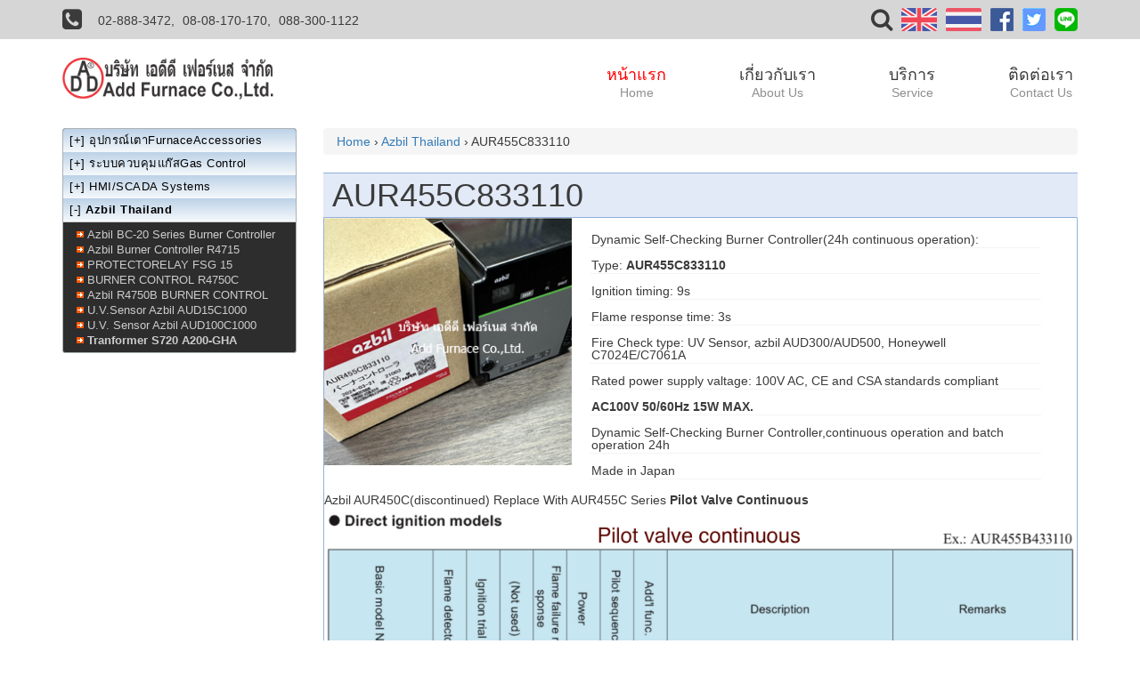

--- FILE ---
content_type: text/html
request_url: https://www.add-furnace.com/furnace-accessories/aur455c833110.html
body_size: 38955
content:
<!doctype html>
<html>
<head>
<meta charset="utf-8">
<meta http-equiv="X-UA-Compatible" content="IE=edge">
<meta name="viewport" content="width=device-width, initial-scale=1">
<title>AUR455C833110 | Azbil Dynamic Self-Checking Burner Controller - บริษัท เอดีดี เฟอร์เนส จำกัด</title>
<meta name="description" content="AUR455C833110 | Dynamic Self-Checking Burner Controller(24h continuous operation): AUR455C833110 Ignition timing: 9s Flame response time: 3s Rated power supply valtage: 100V AC, CE and CSA standards compliant AC100V 50/60Hz 15W MAX. Dynamic Self-Checking Burner Controller,Made in Japan,sales@add-furnace.com,Tel:+66(0)2-888-3472,Fax:+66(0)2-888-3258." />
<meta name="robots" content="all"/>
<link rel="shortcut icon" href="../images/add-furnace-logo.ico" />
<link rel=stylesheet type=text/css href="../css/productlist/bootstrap.min.css">
<link rel=stylesheet type=text/css href="../css/menu_line_tel/plugins/font-awesome/css/font-awesome.min.css">
<link rel=stylesheet type=text/css href="../css/productlist/fdetails.min.css">
</head>

<body>
<div class="menumobile hidden-md hidden-lg">
    <ul id=gn-menu class=gn-menu-main>
        <li class=gn-trigger>
            <a class="gn-icon gn-icon-menu"><span></span></a>
            <nav class=gn-menu-wrapper>
                <div class=gn-scroller>
                    <ul class=gn-menu>
                        <li class=active>
                            <a href="../index.html">หน้าแรก <span>Home</span></a>
                        </li>
                        <li>
                            <a href="../about-us.html">เกี่ยวกับเรา <span>About Us</span></a>
                        </li>
                        <li>
                            <a href="../service.html">บริการ <span>Service</span></a>
                        </li>
                        <li>
                            <a href="../contact-us/contact-us-thai.html">ติดต่อเรา <span>Contact Us</span></a>
                        </li>
                        <li>
                            <a href="../azbil-thailand.html">Azbil (yamatake)</a>
                        </li>
                        <li>
                            <a href="../cofi-thailand.html">Cofi</a>
                        </li>
                        <li>
                            <a href="../dungs-thailand.html">Dungs</a>
                        </li>
                        <li>
                            <a href="../elster-thailand.html">Elster</a>
                        </li>
                        <li>
                            <a href="../eclipse-thailand.html">Eclipse</a>
                        </li>
                        <li>
                            <a href="../elektrogas-thailand.html">elektrogas</a>
                        </li>
                        <li>
                            <a href="../fisher-thailand.html">Fisher</a>
                        </li>
                        <li>
                            <a href="../fida-thailand.html">Fida</a>
                        </li>
                        <li>
                            <a href="../giuliani-anello-thailand.html">giuliani anello</a>
                        </li>
                        <li>
                            <a href="../kromschroder-thailand.html">Krom//schroder</a>
                        </li>
                        <li>
                            <a href="../honeywell-thailand.html">Honeywell</a>
                        </li>
                        <li>
                            <a href="../pietro-fiorentini-thailand.html">Pietro Fiorentini</a>
                        </li>
                        <li>
                            <a href="../rego-thailand.html">Rego</a>
                        </li>
                        <li>
                            <a href="../shinko-thailand.html">Shinko</a>
                        </li>
                        <li>
                            <a href="../furnace-accessories/shimaden-thailand.html">Shimaden</a>
                        </li>
                        <li>
                            <a href="../siemens-thailand.html">Siemens</a>
                        </li>
                        <li>
                            <a href="../shoei-thailand.html">Shoei</a>
                        </li>
                        <li>
                            <a href="../lecip-thailand.html">Lecip</a>
                        </li>
                        <li>
                            <a href="../madas-thailand.html">Madas</a>
                        </li>
                        <li>
                            <a href="../yokogawa-recorder-thailand.html">Yokogawa</a>
                        </li>
                        <li>
                            <a href="../yamataha.html">Yamataha</a>
                        </li>
                    </ul>
                </div>
            </nav>
        </li>
        <li class=logo-mobile>
            <a href="../index.html"><img src="../images/logo-add-furnace.png"></a>
        </li>
        <li class=icon-search>
            <a role="button" data-toggle="collapse" data-parent="#accordion" href="#boxsearch" aria-expanded="true" aria-controls="boxsearch" class="searchic collapsed"></a>
            <a role="button" data-toggle="collapse" data-parent="#accordion" href="#boxtell" aria-expanded="true" aria-controls="boxtell" class="phoneic collapsed"></a>
            <a href="https://lin.ee/n3UoNdO" target=_blank><img src="../css/menu_line_tel/images/icon-line.png"></a>
        </li>
    </ul>
</div>
<main class="cd-main-content fbody">
    <header>
        <div class="sear hidden-xs hidden-sm collapse" id=box-search>
            <div class=well>
                <div class=container>
                    <div class=row>
                        <div class="col-xs-12 form-search">
                            <form class="box-search" role="search" action="https://www.google.com/search" method="get" id="searchform" onSubmit="Gsitesearch(this)">
                                <div class="form-group">
                                    <input name="q" type="hidden" />
                                    <input type="text" class="form-control" name="qfront" id="s" placeholder="Search" required>
                                </div>
                                <button type="submit" class="btn btn-default btn-goo" id="searchsubmit">ค้นหาSearch</button>
                            </form>
                        </div>
                    </div>
                </div>
            </div>
        </div>

        <section class="box-header-top hidden-xs hidden-sm">
            <div class=container>
                <div class="row ">
                    <div class="col-md-6 col-xs-12">
                        <nav>
                            <ul class=box-header-l>
                                <li><i class="fa fa-phone-square" aria-hidden=true></i></li>
                                <li>
                                    <a href=tel:028883472>02-888-3472,</a>
                                </li>
                                <li>
                                    <a href=tel:0808170170>08-08-170-170,</a>
                                </li>
                                <li>
                                    <a href=tel:0883001122>088-300-1122</a>
                                </li>
                            </ul>
                        </nav>
                    </div>
                    <div class="col-md-6 col-xs-12">
                        <nav>
                            <ul class="box-header-r pull-right">
                                <li class="icon-search hidden-xs hidden-sm">
                                    <a role=button data-toggle=collapse href=#box-search aria-expanded=true aria-controls=box-search><i class="fa fa-search" aria-hidden=true></i></a>
                                </li>
                                <li class=icon-flag>
                                    <a href="../index_en.html"><img src="../css/menu_line_tel/images/flag-en.png"></a>
                                </li>
                                <li class=icon-flag>
                                    <a href="#"><img src="../css/menu_line_tel/images/flag-th.png"></a>
                                </li>
                                <li class=icon-social>
                                    <a href="https://www.facebook.com/addfurnace"><img src="../css/menu_line_tel/images/icon-fb.png"></a>
                                </li>
                                <li class=icon-social>
                                    <a href="https://twitter.com/addfurnace"><img src="../css/menu_line_tel/images/icon-tw.gif"></a>
                                </li>
                                <li class=icon-social>
                                    <a href="https://line.me/R/ti/p/%40add11"><img src="../css/menu_line_tel/images/icon-line.png"></a>
                                </li>
                            </ul>
                        </nav>
                    </div>
                </div>
            </div>
        </section>

        <div class="panel-group iconmo hidden-md hidden-lg" id="accordion" role="tablist" aria-multiselectable="true">
            <div class="panel">
                <div id="boxsearch" class="panel-collapse collapse" role="tabpanel" aria-labelledby="headingOne">
                    <div id=box-search>
                        <div class=well>
                            <div class=container>
                                <div class=row>
                                    <div class="col-xs-12 form-search">
                                        <form class="box-search" role="search" action="https://www.google.com/search" method="get" id="searchform" onSubmit="Gsitesearch(this)">
                                            <div class="form-group">
                                                <input name="q" type="hidden" />
                                                <input type="text" class="form-control" name="qfront" id="s" placeholder="Search" required>
                                            </div>
                                            <button type="submit" class="btn btn-default btn-goo" id="searchsubmit">ค้นหาSearch</button>
                                        </form>
                                    </div>
                                </div>
                            </div>
                        </div>
                    </div>
                </div>
            </div>

            <div class="panel">
                <div id="boxtell" class="panel-collapse collapse" role="tabpanel" aria-labelledby="headingTwo">
                    <div id="box-tell">
                        <section class="box-header-top">
                            <div class="container">
                                <div class="row">
                                    <div class="col-md-6 col-xs-12">
                                        <nav>
                                            <ul class=box-header-l>
                                                <li><i class="fa fa-phone-square" aria-hidden=true></i></li>
                                                <li>
                                                    <a href=tel:028883472>02-888-3472,</a>
                                                </li>
                                                <li>
                                                    <a href=tel:0808170170>08-08-170-170,</a>
                                                </li>
                                                <li>
                                                    <a href=tel:0883001122>088-300-1122</a>
                                                </li>
                                            </ul>
                                        </nav>
                                    </div>
                                    <div class="col-md-6 col-xs-12">
                                        <nav>
                                            <ul class="box-header-r pull-right">
                                                <li class="icon-search hidden-xs hidden-sm">
                                                    <a role=button data-toggle=collapse href=#box-search aria-expanded=false aria-controls=box-search><i class="fa fa-search" aria-hidden=true></i></a>
                                                </li>
                                                <li class=icon-flag>
                                                    <a href="../index_en.html"><img src="../css/menu_line_tel/images/flag-en.png"></a>
                                                </li>
                                                <li class=icon-flag>
                                                    <a href="#"><img src="../css/menu_line_tel/images/flag-th.png"></a>
                                                </li>
                                                <li class=icon-social>
                                                    <a href="https://www.facebook.com/addfurnace"><img src="../css/menu_line_tel/images/icon-fb.png"></a>
                                                </li>
                                                <li class=icon-social>
                                                    <a href="https://twitter.com/addfurnace"><img src="../css/menu_line_tel/images/icon-tw.gif"></a>
                                                </li>
                                                <li class=icon-social>
                                                    <a href="https://line.me/R/ti/p/%40add11"><img src="../css/menu_line_tel/images/icon-line.png"></a>
                                                </li>
                                            </ul>
                                        </nav>
                                    </div>
                                </div>
                            </div>
                        </section>
                    </div>
                </div>
            </div>
        </div>
        <nav class="navbar navbar-default hidden-xs hidden-sm">
            <div class="container">
                <div class="navbar-header">
                    <a class="navbar-brand" href="../index.html"><img src="../images/logo-add-furnace.png"></a>
                </div>
                <div id="navbar" class="navbar-collapse collapse">
                    <ul class="nav navbar-nav navbar-right">
                        <li class="active">
                            <a href="../index.html">หน้าแรก <span>Home</span></a>
                        </li>
                        <li>
                            <a href="../about-us.html">เกี่ยวกับเรา <span>About Us</span></a>
                        </li>
                        <li>
                            <a href="../service.html">บริการ <span>Service</span></a>
                        </li>
                        <li>
                            <a href="../contact-us/contact-us-thai.html">ติดต่อเรา <span>Contact Us</span></a>
                        </li>
                    </ul>
                </div>
            </div>
        </nav>
    </header>

<section class="container">
    <div class="row">
    	<!--right-->
    	<article class="col-md-8 col-lg-9 col-md-push-4 col-lg-push-3 right">
            <p class="breadcrumb">
              <a href="../index.htm" target="_top">Home</a>
              &rsaquo;
<a href="../azbil-thailand.html">Azbil Thailand</a>
&rsaquo; 
AUR455C833110</p>
<div class="smalltitle">
 <h1>AUR455C833110</h1>
 </div>
            <div class="box-more_info detail">
                <div class="row">
                    <div class="col-xs-12">
                        <div class="box-small_picture">
                          <div id="small_picture" class="col-md-4"><img src="../images/azbil-thailand/aur455c833110/aur455c833110 (0).jpg" alt="AUR455C833110" /></div>
                          <div id="product_details" class="col-md-8">
                            <ul>
  <li>Dynamic Self-Checking Burner Controller(24h continuous operation): </li>
  <li>Type: <strong>AUR455C833110</strong></li>
  <li>Ignition timing: 9s</li>
  <li>Flame response time: 3s</li>
  <li>Fire Check type: UV Sensor, azbil AUD300/AUD500, Honeywell C7024E/C7061A</strong></li>
  <li>Rated power supply valtage: 100V AC, CE and CSA standards compliant</li>
  <li><strong>AC100V 50/60Hz 15W MAX.</strong></li>
  <li>Dynamic Self-Checking Burner Controller,continuous operation and batch operation 24h</li>
  <li>Made in Japan</li>
   </ul>
   </div>
   </div>
   </div>
   </div>
   <div id="big_picture">
   <ul>
   <li>Azbil AUR450C(discontinued) Replace With AUR455C Series <strong>Pilot Valve Continuous</strong></li>
    <li><img src="../images/azbil-thailand/azbil-aur450c-series-replace-with-aur455c-series/aur455-direct-ignition-models-pilot-valve-continuous.jpg" alt="aur455 direct ignition models pilot valve continuous"></li>
    <li>Azbil AUR450C(discontinued) Replace With AUR455C Series <strong>Pilot Valve Interrupt Stop</strong></li>
    <li><img src="../images/azbil-thailand/azbil-aur450c-series-replace-with-aur455c-series/aur455-interrupted-pilot-models-pilot-valve-interrupt-stop.jpg" alt="aur455 interrupted pilot models pilot valve interrupt stop"></li>
	<li><img src="../images/azbil-thailand/aur455c833110/aur455c833110 (1).jpg" alt="AUR455C833110 (1)"></li>
    <li><img src="../images/azbil-thailand/aur455c833110/aur455c833110 (2).jpg" alt="AUR455C833110 (2)"></li>
    <li><img src="../images/azbil-thailand/aur455c833110/aur455c833110 (3).jpg" alt="AUR455C833110 (3)"></li>
    <li><img src="../images/azbil-thailand/aur455c833110/aur455c833110 (4).jpg" alt="AUR455C833110 (4)"></li>
    <li><img src="../images/azbil-thailand/aur455c833110/aur455c833110 (5).jpg" alt="AUR455C833110 (5)"></li>
    <li><img src="../images/azbil-thailand/aur455c833110/aur455c833110 (6).jpg" alt="AUR455C833110 (6)"></li>
    <li><img src="../images/azbil-thailand/aur455c833110/aur455c833110 (7).jpg" alt="AUR455C833110 (7)"></li>
    <li><img src="../images/azbil-thailand/aur455c833110/aur455c833110 (8).jpg" alt="AUR455C833110 (8)"></li>
    <li><img src="../images/azbil-thailand/aur455c833110/aur455c833110 (9).jpg" alt="AUR455C833110 (9)"></li>
    <li><img src="../images/azbil-thailand/aur455c833110/aur455c833110 (10).jpg" alt="AUR455C833110 (10)"></li>
    <li><img src="../images/azbil-thailand/aur455c833110/aur455c833110 (11).jpg" alt="AUR455C833110 (11)"></li>
    <li><img src="../images/azbil-thailand/aur455c833110/aur455c833110 (12).jpg" alt="AUR455C833110 (12)"></li>
    <li><img src="../images/azbil-thailand/aur455c833110/aur455c833110 (13).jpg" alt="AUR455C833110 (13)"></li>
    <li><img src="../images/azbil-thailand/aur455c833110/aur455c833110 (14).jpg" alt="AUR455C833110 (14)"></li>
    <li><img src="../images/azbil-thailand/aur455c833110/aur455c833110 (15).jpg" alt="AUR455C833110 (15)"></li>
    <li><img src="../images/azbil-thailand/aur455c833110/aur455c833110 (16).jpg" alt="AUR455C833110 (16)"></li>
    <li><img src="../images/azbil-thailand/aur455c833110/aur455c833110 (17).jpg" alt="AUR455C833110 (17)"></li>
    <li><img src="../images/azbil-thailand/aur455c833110/aur455c833110 (18).jpg" alt="AUR455C833110 (18)"></li>
    <li><img src="../images/azbil-thailand/aur455c833110/aur455c833110 (19).jpg" alt="AUR455C833110 (19)"></li>
    <li><img src="../images/azbil-thailand/aur455c833110/aur455c833110 (20).jpg" alt="AUR455C833110 (20)"></li>
    <li><img src="../images/azbil-thailand/aur455c833110/aur455c833110 (21).jpg" alt="AUR455C833110 (21)"></li>
    <li><img src="../images/azbil-thailand/aur455c833110/aur455c833110 (22).jpg" alt="AUR455C833110 (22)"></li>
    <li><img src="../images/azbil-thailand/aur455c833110/aur455c833110 (23).jpg" alt="AUR455C833110 (23)"></li>
    <li><img src="../images/azbil-thailand/aur455c833110/aur455c833110 (24).jpg" alt="AUR455C833110 (24)"></li>
    <li><img src="../images/azbil-thailand/aur455c833110/aur455c833110 (25).jpg" alt="AUR455C833110 (25)"></li>
    <li><img src="../images/azbil-thailand/aur455c833110/aur455c833110 (26).jpg" alt="AUR455C833110 (26)"></li>
    <li><img src="../images/azbil-thailand/aur455c833110/aur455c833110 (27).jpg" alt="AUR455C833110 (27)"></li>
    <li><img src="../images/azbil-thailand/aur455c833110/aur455c833110 (28).jpg" alt="AUR455C833110 (28)"></li>
    <li><img src="../images/azbil-thailand/aur455c833110/aur455c833110 (29).jpg" alt="AUR455C833110 (29)"></li>
    </ul>
    </div>
 <h4>Related Links:</h4>
                <ol class="product line-4">
                            <li>
								<a href="../furnace-accessories/azbil-sdc36-c36tr1ua1000.html" target="_top">
									<img src="../images/azbil-thailand/azbil-sdc36/azbil-sdc36-c36tr1ua1000.jpg" alt="azbil SDC36 | C36TR1UA1000" />
									<h6><p><strong>C36TR1UA1000</strong></p><p>96x96x65mm</p><p>Relay Contact output for motor drive</p></h6>
								</a>
							</li>
                            <li>
								<a href="../furnace-accessories/r36tr1ua2100.html" target="_top">
									<img src="../images/azbil-thailand/r36tr1ua2100/r36tr1ua2100.jpg" alt="R36TR1UA2100" />
									<h6><p><strong>R36TR1UA2100</strong><p><strong>azbil R36</strong> 96x96x65mm</p><p>Relay Contact output for motor drive with MFB</p></h6>
								</a>
							</li>
                            <li>
								<a href="../furnace-accessories/c26tc0ua1000.html" target="_top">
									<img src="../images/azbil-thailand/c26tc0ua1000/c26tc0ua1000.jpg" alt="C26TC0UA1000" />
									<h6><p><strong>C26TC0UA1000</strong></p><p><strong>azbil SDC26</strong></p><p>Current output 4-20mA</p></h6>
								</a>
							</li>
							<li>
								<a href="../furnace-accessories/azbil-sdc25-c25tc0ua1000.html" target="_top">
									<img src="../images/azbil-thailand/azbil-sdc25-c25tc0ua1000/azbil-sdc25-c25tc0ua1000.jpg" alt="azbil SDC25 C25TC0UA1000">
									<h6><p><strong>C25TC0UA1000</strong></p><p>azbil SDC25 48x96x65mm</p><p>4-20mA</p></h6>
								</a>
							</li>
							<li>
								<a href="../furnace-accessories/azbil-sdc15-c15tr0ta0100.html" target="_top">
									<img src="../images/azbil-thailand/azbil-sdc15/azbil-sdc15-c15tr0ta0100.jpg" alt="azbil SDC15 | C15TR0TA0100">
									<h6><p><strong>C15TR0TA0100</strong></p><p>azbil SDC15 48x48x65mm</p><p>Relay Contact</p></h6>
								</a>
							</li>
                            <li>
								<a href="../furnace-accessories/azbil-slp-c35j50.html" target="_top">
									<img src="../images/azbil-thailand/azbil-slp-c35j50/azbil-slp-c35j50.jpg" alt="azbil SLP-C35J50" />
									<h6><p><strong>azbil SLP-C35J50</strong></p>
                                    <p><strong>SLP-C35J50 For all SDC Series Digital Controller Software</strong></p>
                                    <p>This packet No include Usb Smart Loader Cable</p></h6>
								</a>
							</li>
                            <li>
								<a href="../furnace-accessories/aud100c1000-aud15c1000.html" target="_top">
									<img src="../images/azbil-thailand/aud100c1000-aud15c1000/aud100c1000-aud15c1000.jpg" alt="AUD100C1000-AUD15C1000">
									<h6><p><strong>AUD100C1000-AUD15C1000</strong></p><p><strong>Azbil UV Sensor</strong></p><p>Azbil Ultraviolet Flame Detector</p></h6>
								</a>
							</li>
							<li>
								<a href="../furnace-accessories/aud15c1000.html" target="_top">
									<img src="../images/azbil-thailand/aud15c1000/aud15c1000.jpg" alt="AUD15C1000">
									<h6><p>U.V. Sensor</p><p>Made in Japan</p><p>Azbil AUD15C1000</p></h6>
								</a>
							</li>
                            <li>
								<a href="../furnace-accessories/azbil-c7035a1064j.html" target="_top">
									<img src="../images/azbil-thailand/azbil-c7035a1064j/azbil-c7035a1064j.jpg" alt="129464NJ(C7035A1064J)">
									<h6><p>U.V. Sensor</p><p>Made in Japan</p><p><strong>azbil C7035A1064J</strong></p></h6>
								</a>
							</li>
                            <li>
								<a href="../furnace-accessories/frs100b100-2.html" target="_top">
									<img src="../images/azbil-thailand/frs100b100-2/frs100b100-2.jpg" alt="FRS100B100-2" />
									<h6><p><strong>azbil FRS100B100-2</strong></p>
                                    <p>100VAC,Flame Detector: Flame Rod</p>
                                    <p>Flame Rod</p>
                                    <p>Flame Response: 3±1s</p></h6>
								</a>
							</li>
							<li>
								<a href="../furnace-accessories/aur450c8232000.html" target="_top">
									<img src="../images/azbil-thailand/aur450c8232000/aur450c8232000.jpg" alt="AUR450C8232000" />
									<h6><p><strong>AUR450C8232000</strong></p>
                                    <p>24h continuous operation</p>
                                    <p>Dynamic Self-Checking Burner Controller</p></h6>
								</a>
							</li>
                            <li>
								<a href="../furnace-accessories/aur890g230.html" target="_top">
									<img src="../images/azbil-thailand/aur890g230/aur890g230.jpg" alt="AUR890G230 | azbil Burner Controller" />
									<h6><p><strong>azbil AUR890G230</strong></p><p>200VAC,azbil Burner Controller</p><p>flame detector: UV Sensor</p></h6>
								</a>
							</li>
                             <li>
								<a href="../furnace-accessories/bc-r05a100.html" target="_top">
									<img src="../images/azbil-thailand/bc-r05a100/bc-r05a100.jpg" alt="BC-R05A100 | sub-base for BC-R" />
									<h6><p><strong>BC-R05A100</strong></p><p>azbil Sub-bas for BC-R</p><p>BC-R10,BC-R25,BC35,AUR890</p></h6>
								</a>
							</li>
                             <li>
								<a href="../furnace-accessories/azbil-bc-r35c2l0500.html" target="_top">
									<img src="../images/azbil-thailand/azbil-bc-r35c2l0500/azbil-bc-r35c2l0500.jpg" alt="Azbil BC-R35C2L0500" />
									<h6><p><strong>BC-R35C2L0500</strong></p><p>200VAC,azbil Burner Controller</p><p>flame detector: Uv Sensor</p></h6>
								</a>
							</li>
                            <li>
								<a href="../furnace-accessories/burner-controller-r4750b.html" target="_top">
									<img src="../images/azbil-thailand/burner-controller-r4750b/burner-controller-r4750b.jpg" alt="Burner Controller R4750B">
									<h6><p><strong>BURNER CONTROLLER R4750B 200V</strong></p><p>200V(R4750B20B208-2)</p><p>Made in Japan</p></h6>
								</a>
							</li>
							<li>
								<a href="../furnace-accessories/burner-controller-r4750b-100v.html" target="_top">
									<img src="../images/azbil-thailand/burner-controller-r4750b-100v/burner-controller-r4750b-100v.jpg" alt="Burner Controller R4750B 100V" />
									<h6><p>100V 50-60Hz (R4750B20B108-2)</p><p>Made in Japan</p><p>BURNER CONTROLLER R4750B 100V</p></h6>
								</a>
							</li>
							<li>
								<a href="../furnace-accessories/azbil-burner-controller-r4715.html" target="_top">
									<img src="../images/azbil-thailand/azbil-burner-controller-r4715/azbil-burner-controller-r4715.jpg" alt="Azbil Burner Controller R4715">
									<h6><p>200 VAC input 50-60HZ</p><p>Made in Japan</p><p>Azbil Burner Controller R4715</p></h6>
								</a>
							</li>
							<li>
								<a href="../gas-control-system/c6097a-0210.html" target="_top">
									<img src="../images/azbil-thailand/c6097a-0210/c6097a-0210.jpg" alt="C6097A 0210">
									<h6><p>Pressure Switch</p><p>Made in Japan</p><p><strong>C6097A 0210</strong></p></h6>
								</a>
							</li>
							<li>
								<a href="../furnace-accessories/atn110a-1.html" target="_top">
									<img src="../images/azbil-thailand/atn110a-1/atn110a-1.jpg" alt="ATN110A-1">
									<h6><p>燃焼器具用変圧器</p><p>Made in Japan</p><p>ATN110A-1</p></h6>
								</a>
							</li>
							<li>
								<a href="../furnace-accessories/azbil-s720-a200-gha.html" target="_top">
									<img src="../images/azbil-thailand/azbil-s720-a200-gha/azbil-s720-a200-gha.jpg" alt="S720 A200-GHA">
									<h6><p><strong>S720 A200-GHA</strong></p><p>azbil Ignition tranformer</p><p>Made in Japan</p></h6>
								</a>
							</li>
							<li>
								<a href="../furnace-accessories/azbil-s7200-a200-ghr.html" target="_top">
									<img src="../images/azbil-thailand/azbil-s7200-a200-ghr/azbil-s7200-a200-ghr.jpg" alt="S7200 A200-GHR">
									<h6><p><strong>S7200 A200-GHR</strong></p><p>1x16kV Ignition tranformer</p><p>Made in Japan</p></h6>
								</a>
							</li>
                            <li>
								<a href="../furnace-accessories/ecm3000f0130.html" target="_top">
									<img src="../images/azbil-thailand/ecm3000f0130/ecm3000f0130.jpg" alt="ECM3000F0130">
									<h6><p><strong>ECM3000F0130</strong></p><p>12.5Nm,39s/90',14W</p>
                            <p>24~ V,F.B.Pot</p></h6>
								</a>
							</li>
                                <li>
								<a href="../furnace-accessories/my5330a1000.html" target="_top">
									<img src="../images/azbil-thailand/my5330a1000/my5330a1000.jpg" alt="MY5330A1000">
									<h6><p>4-20mA, 24V</p><p>6s/50s/90', 14W</p>
                            <p><strong>MY5330A1000</strong></p></h6>
								</a>
							</li>
							    <li>
								<a href="../furnace-accessories/azbil-ty7043z0p00.html" target="_top">
									<img src="../images/azbil-thailand/azbil-ty7043z0p00/azbil-ty7043z0p00.jpg"alt="azbil TY7043Z0P00">
									<h6><p><strong>azbil TY7043Z0P00</strong></p><p>Made in Japan</p><p>Home Temperature Sensor</p></h6>
								</a>
							</li>
                            <li>
								<a href="../furnace-accessories/azbil-1ls2-j.html" target="_top">
									<img src="../images/azbil-thailand/azbil-1ls2-j/azbil-1ls2-j.jpg"alt="azbil 1LS2-J">
									<h6><p><strong>azbil 1LS2-J</strong></p><p>Made in Japan</p><p>Compact Limit Switch</p></h6>
								</a>
							</li>
                            <li>
								<a href="../furnace-accessories/azbil-fl2-4t7r.html" target="_top">
									<img src="../images/azbil-thailand/azbil-fl2-4t7r/azbil-fl2-4t7r.jpg"alt="FL2-4T7R">
									<h6><p><strong>FL2-4T7R</strong></p><p>Made in Japan</p><p>Photo sensor</p></h6>
								</a>
							</li>
						<li>
								<a href="../furnace-accessories/azbil-sl1-p.html" target="_top">
									<img src="../images/azbil-thailand/azbil-sl1-p/azbil-sl1-p.jpg" alt="azbil SL1-P" />
									<h6><p><strong>azbil SL1-P</strong></p><p>azbil Limit Switch</p></h6>
								</a>
							</li>
                            <li>
								<a href="../furnace-accessories/pgm10n015.html" target="_top">
									<img src="../images/azbil-thailand/pgm10n015/pgm10n015.jpg" alt="PGM10N015" />
									<h6><p></p><p><strong>PGM10N015</strong></p><p>Solid State Realay</p></h6>
								</a>
							</li>
                            </ol>
                    </div>
        </article>
        <!-- /right-->
        <!--left-->
        <article class="col-md-4 col-lg-3 col-md-pull-8 col-lg-pull-9">
            <div class="sort">
              <dl class="accessories">
                <dt>[+] <a href="furnace-accessories.html">อุปกรณ์เตาFurnaceAccessories</a></dt>
                <dt>[+] <a href="../gas-control-system/gas-control-system.html">ระบบควบคุมแก๊สGas Control</a></dt>
                <dt>[+] <a href="../gas-control-system/../scada-system/scada-system.html">HMI/SCADA Systems</a></dt>
                <dt>[-] <strong>Azbil Thailand</strong></dt>
              </dl>
              <ul class="list">
                <li><a href="azbil-bc-20-series-burner-controller.html" target="_top">Azbil BC-20 Series Burner Controller</a></li>
                    <li><a href="azbil-burner-controller-r4715.html" target="_top">Azbil Burner Controller R4715</a></li>
                    <li><a href="protectorelay-fsg-15.html" target="_top">PROTECTORELAY FSG 15</a></li>
                    <li><a href="burner-controller-r4750c.html" target="_top">BURNER CONTROL R4750C</a></li>
                    <li><a href="azbil-burner-controller-r4750b.html" target="_top">Azbil R4750B BURNER CONTROL</a></li>
                    <li><a href="aud15c1000.html" target="_top">U.V.Sensor Azbil AUD15C1000</a></li>
                    <li><a href="azbil-aud100c1000.html" target="_top">U.V. Sensor Azbil AUD100C1000</a></li>
                    <li><a href="azbil-s720-a200-gha.html" target="_top"><strong>Tranformer S720 A200-GHA</strong></a></li>
              </ul>
            </div>
            <!-- .sort -->
        </article>
        <!--/left-->
    </div>
</section>
    <!--footer-->
<footer>
<div class=container>
<div class=row>
<article class=col-md-8>
<ul class=list-address>
<li class=logo><img src="../images/logo-add-furnace.png" alt="Add Furnace Co.,Ltd.Logo"></li>
<li>
<address>
<p><i class="fa fa-home"></i>&nbsp;44 ซ.บรมราชชนนี 70 ถ.บรมราชชนนี ศาลาธรรมสพน์ ทวีวัฒนา กทม. 10170.</p>
<p><i class="fa fa-home"></i>&nbsp;44, Borommaratchachonnani 70, Thanon Borommaratchachonnani, Sala Thammasop, Thawi Watthana, Bangkok, Thailand,10170.</p>
<p><i class="fa fa-envelope"></i>&nbsp;Email: add028883472@gmail.com</p>
<p><i class="fa fa-envelope"></i>&nbsp;Email: sales@add-furnace.com</p>
<p><i class="fa fa-phone"></i>&nbsp;Tel: 02-888-3472</p>
<p><i class="fa fa-mobile"></i>&nbsp;Mobile: 088-300-1122 &nbsp;<i class="fa fa-mobile"></i>&nbsp;Mobile: 08-08-170-170 </p>
<p><i class="fa fa-fax"></i>&nbsp;Fax: 02-888-3258</p>
</address>
</li>
</ul>
</article>
<article class=col-md-4>
<div class=row>
<article class=col-xs-12>
<div class=row>
<nav class="col-lg-6 menu-footer visible-xs visible-sm visible-md">
<h2>บริการลูกค้า</h2>
<ul>
<li><a href="../about-us.html">เกี่ยวกับเรา <span>About Us</span></a></li>
<li><a href="../service.html">บริการ <span>Service</span></a></li>
<li><a href="../contact-us/contact-us-thai.html">ติดต่อเรา <span>Contact Us</span></a></li>
<li><i class="fa fa-map-marker"></i>&nbsp;<a href="https://www.google.com/maps/place/%E0%B8%9A%E0%B8%A3%E0%B8%B4%E0%B8%A9%E0%B8%B1%E0%B8%97+%E0%B9%80%E0%B8%AD%E0%B8%94%E0%B8%B5%E0%B8%94%E0%B8%B5+%E0%B9%80%E0%B8%9F%E0%B8%AD%E0%B8%A3%E0%B9%8C%E0%B9%80%E0%B8%99%E0%B8%AA+%E0%B8%88%E0%B8%B3%E0%B8%81%E0%B8%B1%E0%B8%94+%7C+Add+Furnace+Co.,Ltd./@13.7879089,100.3758126,17.3z/data=!4m5!3m4!1s0x30e29134cbafe33f:0xe14e4f323ee9e6a4!8m2!3d13.7877283!4d100.3763261?hl=en-US">Google Map</a></li>
</ul>
</nav>
<nav class="col-lg-6 menu-footer">
<h4>Follow US</h4>
<img src="../css/addfurnace_new_style_20171025/images/img-qr.jpg" alt="Add Furnace Co.,Ltd.Office Line ID:028883472" class="img-responsive"> </nav>
<nav class="col-lg-6 menu-footer hidden-xs hidden-sm hidden-md">
<h2>บริการลูกค้า</h2>
<ul>
<li><a href="../about-us.html">เกี่ยวกับเรา <span>About Us</span></a></li>
<li><a href="../service.html">บริการ <span>Service</span></a></li>
<li><a href="../contact-us/contact-us-thai.html">ติดต่อเรา <span>Contact Us</span></a></li>
<li><i class="fa fa-map-marker"></i>&nbsp;<a href="https://www.google.com/maps/place/%E0%B8%9A%E0%B8%A3%E0%B8%B4%E0%B8%A9%E0%B8%B1%E0%B8%97+%E0%B9%80%E0%B8%AD%E0%B8%94%E0%B8%B5%E0%B8%94%E0%B8%B5+%E0%B9%80%E0%B8%9F%E0%B8%AD%E0%B8%A3%E0%B9%8C%E0%B9%80%E0%B8%99%E0%B8%AA+%E0%B8%88%E0%B8%B3%E0%B8%81%E0%B8%B1%E0%B8%94+%7C+Add+Furnace+Co.,Ltd./@13.7879089,100.3758126,17.3z/data=!4m5!3m4!1s0x30e29134cbafe33f:0xe14e4f323ee9e6a4!8m2!3d13.7877283!4d100.3763261?hl=en-US">Google Map</a></li>
</ul>
</nav>
</div>
</article>
<article class=col-xs-12>
<div class=row>
<nav class=col-lg-6>
<img src="../images/WeChat_ID_add15316661666.jpg" alt="Add Furnace Co.,Ltd. Wechat ID:add15316661666" class="img-responsive"> </nav>
<nav class=col-lg-6>
<ul>
<li><a href="https://line.me/R/ti/p/%40add11" class="btn-line">ADD FRIENDS</a></li>
<li><a href="https://www.facebook.com/addfurnace" class="btn-fb">Add Furnace</a></li>
</ul>
</nav>
</div>
</article>
</div>
</article>
</div>
<div class=row>
<article class=col-xs-12>
<nav>
<ul class=link-footer>
<li><a href="https://www.add-furnace.com">Add Furnace Group</a></li>

<li><a href="http://028883472.com/">028883472.com</a></li>
<li><a href="http://0808170170.com/">0808170170.com</a></li>
<li><a href="http://www.15316661666.com/">15316661666.com</a></li>
<li><a href="http://vlabview.com/">vLabview.com</a></li>
</ul>
</nav>
</article>
</div>
<div class=row>
<article class=col-xs-12>
<div class=copyright>Copyright © 2010-2026 บริษัท เอดีดี เฟอร์เนส จำกัด,Add Furnace Co.,Ltd. All Rights Reserved.</div>
</article>
</div>
</div>
</footer>

</main>
<script src="../css/menu_line_tel/js/jquery-2.1.1.js"></script>
<script src="../css/menu_line_tel/js/bootstrap.min.js"></script>
<script src="../css/menu_line_tel/plugins/UItoTop/js/jquery.ui.totop.js"></script>
<script src="../css/menu_line_tel/plugins/websitemenu/js/classie.js"></script>
<script src="../css/menu_line_tel/plugins/websitemenu/js/gnmenu.js"></script>
<script src="../css/menu_line_tel/plugins/websitemenu/js/modernizr.custom.js"></script>
<script>new gnMenu(document.getElementById("gn-menu"));</script>
<script src="../css/menu_line_tel/js/main.js"></script>
<script src="../js/jquery.lazyload.min.js"></script>
<script type="text/javascript" charset="utf-8">

  $(function() {

      $("img.lazy").lazyload({effect: "fadeIn"});

  });

</script>

<!-- #Phone call top ShowOut Nearly Line Start--> 
<script type="text/javascript">
$(document).ready(function(){
  $(document).scroll(function() {
    var scrollTop = $(this).scrollTop();
	if(scrollTop<60){
		console.log("TopPagpeEnd");
		$("#boxtell").addClass("in");
		$(".phoneic").removeClass("collapsed");
	}else{
		$("#boxtell").removeClass("in");
		$(".phoneic").addClass("collapsed");
	}
  });
});
</script>
<!-- #Phone call top ShowOut Nearly Line End--> 

<!-- #search product jave start--> 
<script type="text/javascript"> 
	var domainroot="https://www.add-furnace.com/"
	function Gsitesearch(curobj){ 
	curobj.q.value="site: "+domainroot+" "+curobj.qfront.value 
	} 
</script>
<!-- #search product jave end--> 
<!-- Global site tag (gtag.js) - Google Analytics -->
<script async src="https://www.googletagmanager.com/gtag/js?id=UA-112259350-1"></script>
<script>
  window.dataLayer = window.dataLayer || [];
  function gtag(){dataLayer.push(arguments);}
  gtag('js', new Date());

  gtag('config', 'UA-112259350-1');
</script>
<!-- /-- Google Analytics -->
</body>
</html>

--- FILE ---
content_type: text/css
request_url: https://www.add-furnace.com/css/productlist/fdetails.min.css
body_size: 40338
content:
@charset "utf-8";

@font-face {
	font-family: FontAwesome;
	src: url(fonts/fontawesome-webfont.eot?v=4.7.0);
	src: url(fonts/fontawesome-webfont.eot?#iefix&v=4.7.0) format('embedded-opentype'), url(fonts/fontawesome-webfont.woff2?v=4.7.0) format('woff2'), url(fonts/fontawesome-webfont.woff?v=4.7.0) format('woff'), url(fonts/fontawesome-webfont.ttf?v=4.7.0) format('truetype'), url(fonts/fontawesome-webfont.svg?v=4.7.0#fontawesomeregular) format('svg');
	font-weight: 400;
	font-style: normal
}

.fa {
	display: inline-block;
	font: normal normal normal 14px/1 FontAwesome;
	font-size: inherit;
	text-rendering: auto;
	-webkit-font-smoothing: antialiased;
	-moz-osx-font-smoothing: grayscale
}

.fa-search:before {
	content: "\f002"
}

.fa-phone-square:before {
	content: "\f098"
}

abbr,
address,
article,
aside,
audio,
b,
blockquote,
body,
canvas,
caption,
cite,
code,
dd,
del,
details,
dfn,
div,
dl,
dt,
em,
fieldset,
figcaption,
figure,
footer,
form,
h1,
h2,
h3,
h4,
h5,
h6,
header,
html,
i,
iframe,
img,
ins,
kbd,
label,
legend,
li,
mark,
menu,
nav,
object,
ol,
p,
pre,
q,
samp,
section,
small,
span,
strong,
sub,
summary,
sup,
tfoot,
thead,
time,
ul,
var,
video {
	margin: 0;
	padding: 0;
	border: 0;
	outline: 0;
	vertical-align: baseline
}

body {
	line-height: 1
}

article,
aside,
details,
figcaption,
figure,
footer,
header,
main,
menu,
nav,
section {
	display: block
}

nav ul {
	list-style: none
}

blockquote,
q {
	quotes: none
}

blockquote:after,
blockquote:before,
q:after,
q:before {
	content: '';
	content: none
}

a {
	margin: 0;
	padding: 0;
	font-size: 100%;
	vertical-align: baseline;
	background: 0;
	text-decoration: none
}

a:hover {
	text-decoration: none
}

ins {
	background-color: transparent;
	color: #000;
	text-decoration: none
}

mark {
	background-color: transparent;
	color: #000;
	font-style: italic;
	font-weight: 700
}

del {
	text-decoration: line-through
}

abbr[title],
dfn[title] {
	border-bottom: 1px dotted;
	cursor: help
}

hr {
	display: block;
	height: 1px;
	border: 0;
	border-top: 1px solid #ccc;
	margin: 1em 0;
	padding: 0
}

input,
select {
	vertical-align: middle
}

.ma-t-10 {
	margin-top: 10px
}

.navbar-brand img {
	height: 48px
}

.navbar-brand {
	display: inline-table
}

.navbar-toggle {
	margin-top: 21px
}

.box-footer {
	background: #e9f4ff;
	overflow: hidden;
	padding: 20px 0;
	margin-top: 20px;
	border-top: 1px #9cf solid
}

.navbar .box-search {
	margin-top: 0
}

.navbar {
	padding: 5px 0
}

dl.accessories dt {
	color: #000;
	letter-spacing: .5px;
	padding: 4px 0 4px 7px;
	background: rgba(188, 210, 231, 1);
	background: -moz-linear-gradient(top, rgba(188, 210, 231, 1) 0, rgba(183, 222, 237, 1) 0, rgba(188, 210, 231, 1) 0, rgba(246, 249, 252, 1) 100%);
	background: -webkit-gradient(left top, left bottom, color-stop(0, rgba(188, 210, 231, 1)), color-stop(0, rgba(183, 222, 237, 1)), color-stop(0, rgba(188, 210, 231, 1)), color-stop(100%, rgba(246, 249, 252, 1)));
	background: -webkit-linear-gradient(top, rgba(188, 210, 231, 1) 0, rgba(183, 222, 237, 1) 0, rgba(188, 210, 231, 1) 0, rgba(246, 249, 252, 1) 100%);
	background: -o-linear-gradient(top, rgba(188, 210, 231, 1) 0, rgba(183, 222, 237, 1) 0, rgba(188, 210, 231, 1) 0, rgba(246, 249, 252, 1) 100%);
	background: -ms-linear-gradient(top, rgba(188, 210, 231, 1) 0, rgba(183, 222, 237, 1) 0, rgba(188, 210, 231, 1) 0, rgba(246, 249, 252, 1) 100%);
	background: linear-gradient(to bottom, rgba(188, 210, 231, 1) 0, rgba(183, 222, 237, 1) 0, rgba(188, 210, 231, 1) 0, rgba(246, 249, 252, 1) 100%);
	filter: progid:DXImageTransform.Microsoft.gradient(startColorstr='#bcd2e7', endColorstr='#f6f9fc', GradientType=0)
}

dl.accessories dt a {
	color: #000
}

dl.accessories dt a:hover {
	text-decoration: underline;
	color: #000
}

.sort {
	background: #2d2d2d;
	text-align: left;
	overflow: hidden;
	border: 1px solid #acb1b5;
	border-radius: 3px
}

.sort dt {
	color: #000;
	letter-spacing: 1px;
	padding: 3px 8px 3px 18px;
	font-weight: 400;
	font-size: 13px
}

.sort a {
	color: #000;
	text-decoration: none
}

.sort li {
	background: url(images/furnace-accessories/arrow-orange.gif) no-repeat left;
	padding: 1px 0 2px 12px
}

.sort li:hover {
	background: #515151 url(images/furnace-accessories/arrow-orange.gif) no-repeat left
}

.sort dd a:hover,
.sort li a:hover {
	color: #ccc
}

.sort ul {
	border-top: 1px solid #ccc;
	list-style: none;
	padding-bottom: 6px;
	padding-left: 10px
}

.sort .list {
	padding: 5px 15px
}

.sort .list li a {
	color: #ccc;
	font-size: 13px
}

.left,
.middle,
.right {
	overflow: hidden
}

.middle .product-top {
	list-style: none
}

.middle .product-top li {
	display: inline-block;
	overflow: hidden;
	text-align: center;
	padding: 1px;
	width: 20%;
	float: left
}

.middle .product-bottom li a,
.middle .product-top li a {
	border: 1px solid #ccc;
	background: #fff;
	display: block;
	border-radius: 3px
}

.middle .product-bottom li img,
.middle .product-top li img {
	width: 100%;
	height: auto
}

.middle .product-bottom li a h6,
.middle .product-top li a h6 {
	height: 40px;
	line-height: 20px;
	overflow: hidden;
	padding: 0 4px
}

.middle .product-bottom {
	list-style: none
}

.col-md-6 {
	background: #f4f4f4
}

.cd-main-content .col-md-6 {
	background: #d6d6d6
}

.middle .product-bottom li {
	display: inline-block;
	overflow: hidden;
	text-align: center;
	padding: 1px;
	width: 50%;
	float: left
}

.box-footer {
	background: #e9f4ff;
	overflow: hidden;
	padding: 20px 0;
	margin-top: 20px;
	border-top: 1px #9cf solid;
	text-align: center;
	line-height: 20px;
	font-size: 13px
}

.smalltitle {
	border-top: 1px #92b0dd solid;
	background: #e2eaf7;
	padding: 5px 10px
}

.box-more_info iframe.product {
	overflow: hidden;
	width: 100%;
	height: 196px;
	padding: 0;
	margin: 0
}

.box-more_info ol.product {
	list-style: none;
	text-align: center;
	overflow: hidden;
	background: #f4f4f4
}

.box-more_info ol.product li {
	float: left;
	width: 33.333333%;
	padding: 2px
}

.box-more_info ol.product.line-4 li a {
	border: 1px solid #ccc;
	background: #fff;
	display: block;
	border-radius: 3px
}

.product.line a:hover {
	box-shadow: 0 3px 6px 2px #bbb
}

.product.line-3 li a:hover {
	box-shadow: 0 3px 6px 2px #bbb
}

.line-4 li a:hover {
	box-shadow: 0 3px 6px 2px #bbb
}

.product.line-4 li a:hover {
	box-shadow: 0 3px 6px 2px #bbb
}

.box-more_info ol.product li img {
	width: 100%;
	height: auto;
	margin-bottom: 5px
}

.box-more_info ol.product li h6>p img {
	width: auto;
	margin-bottom: 0
}

.box-all-logo .list-logo li a:hover {
	box-shadow: 0 3px 6px 2px #bbb;
	border: 1px solid #f40
}

.list-product li a:hover {
	box-shadow: 0 3px 6px 2px #bbb;
	border: 1px solid #f40
}

.box-more_info ol.product li img.logo {
	width: inherit;
	height: inherit;
	margin-bottom: 0
}

.box-more_info ol.product li a {
	border: 1px solid #ccc;
	display: block;
	background: #fff;
	display: block;
	border-radius: 3px;
	-webkit-transition: all .3s ease;
	-moz-transition: all .3s ease;
	-o-transition: all .3s ease;
	transition: all .3s ease
}

.box-more_info ol.product li a:hover {
	border: 1px solid #f40
}

.box-more_info ol.product li h6 {
	position: relative;
	font-size: 13px;
	line-height: 20px;
	height: 60px;
	padding: 0 4px;
	overflow: hidden;
	display: -webkit-box;
	-webkit-line-clamp: 3;
	-webkit-box-orient: vertical
}

.box-more_info ol.product.line-4 li h6 {
	height: 80px;
	-webkit-line-clamp: 4;
	overflow: hidden
}

.box-more_info embed,
.box-more_info object {
	max-width: 100%
}

.box-more_info.detail {
	border: 1px solid #92b0dd
}

.box-more_info.detail .product {
	padding: 2px
}

.box-more_info.detail .box-small_picture {
	padding: 0 5px;
	margin-bottom: 10px;
	overflow: hidden
}

.box-more_info.info {
	line-height: 20px;
	padding: 10px;
	border: 1px solid #92b0dd
}

.box-more_info.info li {
	margin-left: 20px
}

.form-mail {
	margin: 15px 0;
	padding: 0
}

.form-mail .smalltitle {
	margin-bottom: 10px
}

#product_details {
	text-align: left;
	border: 0 solid #9cf;
	display: inline;
	margin-top: 5px
}

#product_details ul {
	border-top: 0 solid #CCC;
	list-style: none;
	padding: 0 10px 0 10px
}

#product_details li {
	border-bottom: 1px solid #f4f4f4;
	font-weight: 400;
	padding: 12px 0 2px 2px;
	background: #fff
}

#small_picture {
	padding: 0;
	margin: 0 -5px
}

#small_picture img {
	text-align: left;
	display: inline;
	width: 100%;
	height: auto
}

#big_picture {
	text-align: left;
	margin-top: 2px;
	overflow: hidden;
	margin-bottom: 15px
}

#big_picture ul {
	list-style: none
}

#big_picture li {
	background: 0;
	font-weight: 400;
	padding: 4px 0 3px
}

#big_picture img {
	max-width: 100%;
	width: 100%;
	height: auto;
	display: block
}

#textcap {
	font-family: villa_didotregular, Arial, sans-serif;
	font-size: 2em;
	color: #f60
}

#result_chk {
	color: red
}

.pagelink {
	clear: both;
	font-family: Tahoma;
	font-size: 12px;
	margin-top: 10px;
	text-align: center;
	border-color: #c9d7f1;
	border-style: solid;
	border-width: 2px 0 0
}

.pagelink a {
	background: #fff;
	border: 1px solid #3f70aa;
	display: inline-block;
	font-size: 12px;
	line-height: 18px;
	text-align: center;
	margin: 2px;
	padding: 0 5px
}

.pagelink a:hover {
	background: #3f70aa;
	border: 1px solid #3f70aa;
	color: #fff;
	display: inline-block;
	font-size: 12px;
	text-align: center;
	text-decoration: none;
	margin: 0 2px 3px;
	padding: 0 5px
}

.pagelinkon {
	background: #3f70aa;
	color: #fff;
	display: inline-block;
	font-family: Tahoma;
	font-size: 12px;
	font-weight: 700;
	line-height: 20px;
	text-align: center;
	margin: 2px 2px 3px;
	padding: 0 5px
}

.pagelink2 {
	font-size: 12px;
	clear: both;
	font-family: Tahoma;
	text-align: center;
	margin: 10px auto
}

.pagelinkon2 {
	font-size: 12px;
	color: #fff;
	font-weight: 700;
	text-align: center;
	background: #3f70aa;
	display: inline-block;
	font-family: Tahoma;
	line-height: 20px;
	margin: 2px 2px 3px;
	padding: 0 5px
}

.pagelink2 a {
	font-size: 12px;
	text-align: center;
	background: #fff;
	border: 1px solid #3f70aa;
	display: inline-block;
	line-height: 18px;
	margin: 2px;
	padding: 0 5px
}

.pagelink2 a:hover {
	font-size: 12px;
	color: #fff;
	text-align: center;
	background: #3f70aa;
	border: 1px solid #3f70aa;
	display: inline-block;
	text-decoration: none;
	margin: 0 2px 3px;
	padding: 0 5px
}

.modal-body {
	overflow: hidden
}

@media(max-width:1199px) {
	.middle .product-top li {
		width: 33.333333%
	}
}

@media(max-width:991px) {
	.navbar-header {
		float: none
	}

	.navbar-left,
	.navbar-right {
		float: none !important
	}

	.navbar-toggle {
		display: block
	}

	.navbar-collapse {
		border-top: 1px solid transparent;
		box-shadow: inset 0 1px 0 rgba(255, 255, 255, .1)
	}

	.navbar-fixed-top {
		top: 0;
		border-width: 0 0 1px
	}

	.navbar-collapse.collapse {
		display: none !important
	}

	.navbar-nav {
		float: none !important;
		margin-top: 7.5px
	}

	.navbar-nav>li {
		float: none
	}

	.navbar-nav>li>a {
		padding-top: 10px;
		padding-bottom: 10px
	}

	.collapse.in {
		display: block !important
	}

	.container {
		width: 100%
	}

	.sort {
		border: 0;
		border-radius: 0
	}

	.product-mobile {
		margin-bottom: 10px
	}

	.box-more_info ol.product {
		margin-bottom: 10px
	}

	.box-more_info {
		margin-bottom: 15px
	}

	#product_details li {
		padding-left: 1px;
		border-bottom: 1px solid #f4f4f4;
		background: #fff
	}

	#small_picture {
		padding: 0;
		margin: 0 5px
	}
}

@media(min-width:992px) {

	.navbar-nav>li:nth-last-child(1) a,
	.navbar-nav>li:nth-last-child(2) a,
	.navbar-nav>li:nth-last-child(3) a,
	.navbar-nav>li:nth-last-child(4) a {
		padding-right: 5px;
		padding-left: 5px
	}

	.navbar-form {
		margin-right: -15px
	}

	.navbar .box-search {
		margin-right: -25px;
		clear: right
	}
}

@media(max-width:767px) {
	.col-xs-12 {
		background: #d6d6d6
	}

	.box-more_info.detail .col-xs-12 {
		background: #fff
	}

	.box-more_info ol.product li,
	.middle .product-top li {
		width: 50%
	}

	.middle .product-bottom li {
		width: 100%
	}

	.box-more_info ol.product {
		list-style: none;
		background: #f4f4f4;
		text-align: center;
		overflow: hidden
	}

	.box-more_info ol.product li a {
		border: 1px solid #ccc;
		background: #fff;
		display: block;
		box-shadow: 0 0 2px 0 #ccc;
		-webkit-transition: all .3s ease;
		-moz-transition: all .3s ease;
		-o-transition: all .3s ease;
		transition: all .3s ease
	}

	.box-more_info.detail {
		border: 0 solid #92b0dd
	}

	.visible-sm img {
		max-width: 100%;
		width: 100%;
		height: auto;
		display: block
	}
}

@media(max-width:480px) {
	.col-xs-12 {
		background: #d6d6d6
	}

	.navbar-brand img {
		max-width: 200px;
		height: auto
	}

	.middle .product-bottom li img,
	.middle .product-top li img {
		height: inherit
	}

	.box-more_info ol.product {
		list-style: none;
		background: #f4f4f4;
		text-align: center;
		overflow: hidden
	}

	.box-more_info ol.product li a {
		border: 1px solid #ccc;
		background: #fff;
		box-shadow: 0 0 2px 0 #ccc;
		display: block;
		-webkit-transition: all .3s ease;
		-moz-transition: all .3s ease;
		-o-transition: all .3s ease;
		transition: all .3s ease
	}

	.box-more_info.detail {
		border: 0 solid #92b0dd
	}

	.visible-sm img {
		max-width: 100%;
		width: 100%;
		height: auto;
		display: block
	}
}

#toTop {
	display: none;
	text-decoration: none;
	position: fixed;
	bottom: 30px;
	right: 30px;
	width: 60px;
	height: 60px;
	overflow: hidden;
	z-index: 0;
	color: #3b3b3b;
	border-radius: 50px;
	text-align: center;
	-webkit-transition: all .3s ease;
	-moz-transition: all .3s ease;
	-o-transition: all .3s ease;
	transition: all .3s ease;
	-moz-box-shadow: 3px 4px 26px rgba(19, 19, 19, .65);
	-webkit-box-shadow: 3px 4px 26px rgba(19, 19, 19, .65);
	box-shadow: 1px 1px 4px 0 rgba(19, 19, 19, .65);
	background: #d6d6d6;
	border: none !important;
	background-color: rgb(0, 185, 0);
	box-shadow: rgb(0, 185, 0) 0px 0px 0px 0px, transparent 0px 0px 0px 0px;
	-webkit-tap-highlight-color: rgba(255, 255, 255, 0);
	animation: pulsingAutodigi 1.5s infinite;
}

#toTop2 {
	display: none;
	text-decoration: none;
	position: fixed;
	bottom: 110px;
	right: 30px;
	width: 60px;
	height: 60px;
	overflow: hidden;
	z-index: 0;
	color: #3b3b3b;
	border-radius: 50px;
	text-align: center;
	-webkit-transition: all .3s ease;
	-moz-transition: all .3s ease;
	-o-transition: all .3s ease;
	transition: all .3s ease;
	-moz-box-shadow: 3px 4px 26px rgba(19, 19, 19, .65);
	-webkit-box-shadow: 3px 4px 26px rgba(19, 19, 19, .65);
	box-shadow: 1px 1px 4px 0 rgba(19, 19, 19, .65);
	background: #d6d6d6;
	border: none !important;
	background-color: rgb(0, 185, 0);
	box-shadow: rgb(0, 185, 0) 0px 0px 0px 0px, transparent 0px 0px 0px 0px;
	-webkit-tap-highlight-color: rgba(255, 255, 255, 0);
	animation: pulsingAutodigi 1.5s infinite;
}
#toTop3 {
	display: none;
	text-decoration: none;
	position: fixed;
	bottom: 190px;
	right: 30px;
	width: 60px;
	height: 60px;
	z-index: 0;
	color: #3b3b3b;
	border-radius: 50px;
	text-align: center;
	-webkit-transition: all .3s ease;
	-moz-transition: all .3s ease;
	-o-transition: all .3s ease;
	transition: all .3s ease;
	-moz-box-shadow: 3px 4px 26px rgba(19, 19, 19, .65);
	-webkit-box-shadow: 3px 4px 26px rgba(19, 19, 19, .65);
	box-shadow: 1px 1px 4px 0 rgba(19, 19, 19, .65);
	background: #d6d6d6;
	border: none !important;
	background-color: rgb(0, 185, 0);
	box-shadow: rgb(0, 185, 0) 0px 0px 0px 0px, transparent 0px 0px 0px 0px;
	-webkit-tap-highlight-color: rgba(255, 255, 255, 0);
	animation: pulsingAutodigi 1.5s infinite;
}
@keyframes pulsingAutodigi {
	to {
		box-shadow: 0 0 0 8px transparent, 0 0 0 16px transparent
	}
}

#toTop img {
	width: 100%;
}

#toTop:before {
	content: "\f106";
	position: relative;
	display: inline-block;
	font: normal normal normal 14px/1 FontAwesome;
	-webkit-font-smoothing: antialiased;
	-moz-osx-font-smoothing: grayscale;
	text-rendering: auto;
	font-size: 75px;
	margin-top: -12px;
	display: none;
}

#toTop2 img {
	width: 100%;
}

#toTop2:before {
	content: "\f106";
	position: relative;
	display: inline-block;
	font: normal normal normal 14px/1 FontAwesome;
	-webkit-font-smoothing: antialiased;
	-moz-osx-font-smoothing: grayscale;
	text-rendering: auto;
	font-size: 75px;
	margin-top: -12px;
	display: none;
}
#toTop3 img {
	width: 100%;
}

#toTop3:before {
	content: "\f106";
	position: relative;
	display: inline-block;
	font: normal normal normal 14px/1 FontAwesome;
	-webkit-font-smoothing: antialiased;
	-moz-osx-font-smoothing: grayscale;
	text-rendering: auto;
	font-size: 75px;
	margin-top: -12px;
	display: none;
}
#toTop3 .topBox{
	position: absolute;
	width: 200px;
	left: -210px;
	top: -70px;
	display: none;
	border: 1px solid #e1e1e1;
	border-radius: 6px;
}

@media(min-width:1000px) {
	#toTop3:hover .topBox{
		display: block !important;
	}
}
@media(max-width:991px) {
	#toTop {
		bottom: 5px;
		right: 5px;
		width: 50px;
		height: 50px;
	}

	#toTop:before {
		font-size: 50px;
		margin-top: -7px
	}

	#toTop2 {
		bottom: 65px;
		right: 5px;
		width: 50px;
		height: 50px;
	}

	#toTop2:before {
		font-size: 50px;
		margin-top: -7px
	}
	#toTop3{
		bottom: 125px;
		right: 5px;
		width: 50px;
		height: 50px;
	}
	
	#toTop3:before {
		font-size: 50px;
		margin-top: -7px
	}
	#toTop3:hover .topBox{
		display: block;
	}
}

.cd-main-header {
	background: #fff;
	height: 71px;
	position: relative;
	-webkit-box-shadow: 0 6px 12px rgba(0, 0, 0, .05);
	box-shadow: 0 6px 12px rgba(0, 0, 0, .05)
}

.cd-header-buttons {
	right: 15px;
	top: 13px
}

.cd-nav-trigger span,
.cd-nav-trigger span::after,
.cd-nav-trigger span::before,
.cd-nav-trigger.nav-is-visible span::after,
.cd-nav-trigger.nav-is-visible span::before {
	background: #ff0505
}

.cd-overlay {
	background: rgba(0, 0, 0, .8)
}

.cd-primary-nav .see-all a {
	color: #000;
	text-decoration: none
}

.cd-primary-nav .active>a,
.cd-primary-nav .see-all.active a {
	color: #000 !important;
	background: rgba(0, 0, 0, .05)
}

.cd-nav-trigger span,
.cd-nav-trigger span::after,
.cd-nav-trigger span::before {
	height: 5px;
	width: 35px;
	border-radius: 2px
}

.cd-nav-trigger span::before {
	top: -10px
}

.cd-nav-trigger span::after {
	top: 10px
}

.cd-nav-trigger span {
	right: 8px
}

.cd-primary-nav,
.cd-primary-nav ul {
	background: #fff
}

.go-back a::after,
.go-back a::before,
.has-children>a::after,
.has-children>a::before {
	background: #8a8a8a
}

.cd-primary-nav a,
.cd-primary-nav ul a {
	text-decoration: none;
	color: #000;
	border-bottom: 1px solid rgba(214, 214, 214, .37);
	text-transform: uppercase;
	font-size: 13px
}

.go-back a::after,
.go-back a::before,
.has-children>a::after,
.has-children>a::before {
	background: #ff0505
}

.has-children.active>a::after,
.has-children.active>a::before {
	background: #ff0505
}

.cd-logo {
	left: 15px;
	top: 18px
}

.cd-logo img {
	max-height: 38px
}

.cd-main-content {
	background: #FFF;
	min-height: inherit
}

.cd-nav-trigger,
.cd-search-trigger {
	width: 44px;
	height: 44px;
	text-indent: -9999px
}

.cd-search-trigger::before {
	top: 10px;
	left: 12px;
	width: 22px;
	height: 22px;
	border-radius: 50%;
	border: 5px solid #777
}

.cd-search-trigger::after {
	height: 5px;
	width: 12px;
	background: #777;
	bottom: 11px;
	right: 6px;
	border-radius: 2px
}

.cd-search-trigger span::after,
.cd-search-trigger span::before {
	height: 5px;
	width: 35px;
	border-radius: 2px;
	background: #777
}

.cd-header-buttons>li {
	float: left;
	margin-left: 10px
}

.cd-search {
	top: 71px
}

.cd-search input {
	background: #6d6e70;
	color: #FFF;
	font-size: 14px
}

.cd-primary-nav a,
.cd-primary-nav ul a {
	height: 45px;
	line-height: 45px
}

*,
::before,
:after {
	-webkit-box-sizing: border-box;
	-moz-box-sizing: border-box;
	box-sizing: border-box
}

.gn-menu-main,
.gn-menu-main ul {
	margin: 0;
	padding: 0;
	background: #fff;
	color: #5f6f81;
	list-style: none;
	text-transform: none;
	font-weight: 300;
	font-family: Lato, Arial, sans-serif;
	line-height: 37px;
	width: 250px
}

.gn-menu-main {
	position: fixed;
	top: 0;
	left: 0;
	width: 100%;
	height: 60px;
	font-size: 13px
}

.gn-menu-main a {
	display: block;
	height: 100%;
	color: #5f6f81;
	text-decoration: none;
	cursor: pointer
}

.no-touch .gn-menu li.gn-search-item:hover,
.no-touch .gn-menu li.gn-search-item:hover a,
.no-touch .gn-menu-main a:hover {
	background: #5f6f81;
	color: #fff
}

.gn-menu-main>li {
	display: block;
	float: left;
	height: 100%;
	border-right: 1px solid #c6d0da;
	text-align: center
}

.gn-menu-main li.gn-trigger {
	position: relative;
	width: 58px;
	-webkit-touch-callout: none;
	-webkit-user-select: none;
	-khtml-user-select: none;
	-moz-user-select: none;
	-ms-user-select: none;
	user-select: none
}

.gn-menu-main .f-overlay {
	content: "1";
	position: fixed;
	z-index: 2;
	height: 100%;
	width: 100%;
	top: 49px;
	left: 0;
	cursor: pointer;
	background-color: rgba(0, 0, 0, .7);
	visibility: hidden;
	opacity: 0;
	-webkit-backface-visibility: hidden;
	backface-visibility: hidden;
	-webkit-transform: translateX(250px);
	-moz-transform: translateX(250px);
	-ms-transform: translateX(250px);
	-o-transform: translateX(250px);
	transform: translateX(250px);
	display: none
}

.gn-menu-wrapper.gn-open-all~.f-overlay {
	visibility: visible;
	opacity: 1;
	display: block
}

.gn-icon-menu.gn-selected::after {
	content: "1";
	position: fixed;
	z-index: 2;
	height: 100%;
	width: 1000px;
	top: 49px;
	left: 0;
	cursor: pointer;
	background-color: rgba(0, 0, 0, .7);
	visibility: visible;
	opacity: 1;
	-webkit-backface-visibility: hidden;
	backface-visibility: hidden;
	-webkit-transform: translateX(250px);
	-moz-transform: translateX(250px);
	-ms-transform: translateX(250px);
	-o-transform: translateX(250px);
	transform: translateX(250px);
	display: block
}

.gn-menu-main>li:last-child {
	float: right;
	border-right: 0;
	border-left: 1px solid #c6d0da
}

.gn-menu-main>li>a {
	padding: 0 30px;
	text-transform: uppercase;
	letter-spacing: 1px;
	font-weight: 700
}

.gn-menu-main:after {
	display: table;
	clear: both;
	content: ""
}

.gn-menu-wrapper {
	position: fixed;
	top: 60px;
	bottom: 0;
	left: 0;
	overflow: hidden;
	width: 60px;
	border-top: 1px solid #c6d0da;
	background: 0;
	-webkit-transform: translateX(-60px);
	-moz-transform: translateX(-60px);
	transform: translateX(-60px);
	-webkit-transition: -webkit-transform .3s, width .3s;
	-moz-transition: -moz-transform .3s, width .3s;
	transition: transform .3s, width .3s
}

.gn-scroller {
	position: absolute;
	overflow-y: scroll;
	width: 370px;
	height: 100%;
	z-index: 9
}

.gn-menu {
	border-bottom: 1px solid #c6d0da;
	text-align: left;
	font-size: 18px
}

.gn-menu li,
.gn-menu li li,
.gn-menu li:not(:first-child) {
	box-shadow: inset 0 1px #f6f6f6;
	width: 230px;
	margin-left: 10px;
	position: relative
}

.gn-menu li>a:before {
	content: "\f067";
	font-family: FontAwesome;
	top: 0;
	right: 5px;
	text-align: center;
	width: 30px;
	position: absolute;
	color: #828282;
	font-size: 10px
}

.gn-submenu li {
	overflow: hidden;
	height: 0;
	-webkit-transition: height .3s;
	-moz-transition: height .3s;
	transition: height .3s
}

.gn-submenu li a {
	color: #c1c9d1
}

input.gn-search {
	position: relative;
	z-index: 10;
	padding-left: 60px;
	outline: 0;
	border: 0;
	background: 0;
	color: #5f6f81;
	font-weight: 300;
	font-family: Lato, Arial, sans-serif;
	cursor: pointer
}

.gn-search::-webkit-input-placeholder {
	color: #5f6f81
}

.gn-search:-moz-placeholder {
	color: #5f6f81
}

.gn-search::-moz-placeholder {
	color: #5f6f81
}

.gn-search:-ms-input-placeholder {
	color: #5f6f81
}

.gn-search:focus::-webkit-input-placeholder,
.no-touch .gn-menu li.gn-search-item:hover .gn-search:focus::-webkit-input-placeholder {
	color: transparent
}

input.gn-search:focus {
	cursor: text
}

.no-touch .gn-menu li.gn-search-item:hover input.gn-search {
	color: #fff
}

.no-touch .gn-menu li.gn-search-item:hover .gn-search::-webkit-input-placeholder {
	color: #fff
}

.no-touch .gn-menu li.gn-search-item:hover .gn-search:-moz-placeholder {
	color: #fff
}

.no-touch .gn-menu li.gn-search-item:hover .gn-search::-moz-placeholder {
	color: #fff
}

.no-touch .gn-menu li.gn-search-item:hover .gn-search:-ms-input-placeholder {
	color: #fff
}

.gn-menu-main a.gn-icon-search {
	position: absolute;
	top: 0;
	left: 0;
	height: 60px
}

.gn-icon::before {
	display: inline-block;
	width: 60px;
	text-align: center;
	text-transform: none;
	font-weight: 400;
	font-style: normal;
	font-variant: normal;
	font-family: ecoicons;
	line-height: 1;
	-webkit-font-smoothing: antialiased
}

.gn-icon-help::before {
	content: "\e000"
}

.gn-icon-earth::before {
	content: "\e004"
}

.gn-icon-cog::before {
	content: "\e006"
}

.gn-icon-search::before {
	content: "\e005"
}

.gn-icon-download::before {
	content: "\e007"
}

.gn-icon-photoshop::before {
	content: "\e001"
}

.gn-icon-illustrator::before {
	content: "\e002"
}

.gn-icon-archive::before {
	content: "\e00d"
}

.gn-icon-article::before {
	content: "\e003"
}

.gn-icon-pictures::before {
	content: "\e008"
}

.gn-icon-videos::before {
	content: "\e009"
}

.gn-icon span {
	width: 0;
	height: 0;
	display: block;
	overflow: hidden
}

.no-touch .gn-icon-menu.gn-selected:hover::before,
.no-touch .gn-icon-menu:hover::before {
	background: #fff;
	box-shadow: 0 3px #5f6f81, 0 -6px #fff, 0 -9px #5f6f81, 0 -12px #fff
}

.gn-icon-menu.gn-selected::before {
	background: #5993cd;
	box-shadow: 0 3px #fff, 0 -6px #5993cd, 0 -9px #fff, 0 -12px #5993cd
}

.gn-menu-wrapper.gn-open-all,
.gn-menu-wrapper.gn-open-part {
	-webkit-transform: translateX(0);
	-moz-transform: translateX(0);
	transform: translateX(0)
}

.gn-menu-wrapper.gn-open-all {
	width: 340px
}

.gn-menu-wrapper.gn-open-all .gn-submenu li {
	height: 60px
}

@media screen and (max-width:422px) {
	.gn-menu-wrapper.gn-open-all {
		-webkit-transform: translateX(0);
		-moz-transform: translateX(0);
		transform: translateX(0);
		width: 100%
	}

	.gn-menu-wrapper.gn-open-all .gn-scroller {
		width: 180%
	}
}

body {
	font-family: Prompt, sans-serif;
	background: #fff;
	color: #3b3b3b
}

.box-header-top {
	background-color: #d6d6d6;
	padding: 9px 0 3px
}

.box-header-l li {
	float: left;
	line-height: 29px
}

.box-header-l li .fa {
	margin-right: 9px;
	font-size: 26px;
	color: #3b3b3b
}

.box-header-l li+li {
	margin-left: 9px
}

.box-header-l li a {
	color: #3b3b3b;
	font-weight: 500
}

.box-header-r li {
	float: left
}

.box-header-r .icon-social {
	margin-left: 10px
}

.box-header-r .icon-social img {
	width: 26px;
	height: 26px
}

.box-header-r .icon-flag {
	margin-left: 10px
}

.box-header-r .icon-search .fa {
	font-size: 26px;
	color: #3b3b3b
}

#box-search .well {
	margin-bottom: 0;
	background: #332c2b;
	border: 0;
	border-radius: 0;
	padding: 10px
}

#box-search .form-search {
	padding: 0
}

#box-search .form-search .form-control {
	background: 0;
	border: 0;
	color: #FFF;
	box-shadow: none;
	width: 80%;
	float: left
}

#box-search .form-search .btn-goo {
	width: 20%
}

#box-search .form-search .form-group {
	display: initial
}

.navbar-default {
	background-image: none;
	box-shadow: none;
	background-color: #FFF;
	padding: 20px 0;
	margin-bottom: 0;
	border: 0
}

.navbar-default.nav-in {
	margin-bottom: 20px
}

.navbar-brand {
	display: inline-table;
	padding: 0 15px
}

.navbar-nav>li>a {
	text-align: center
}

.navbar-nav>li>a>span {
	display: block;
	text-align: center;
	color: #8f8f8f;
	font-size: 14px
}

.navbar-default .navbar-nav>.active>a,
.navbar-default .navbar-nav>.active>a:focus,
.navbar-default .navbar-nav>.active>a:hover {
	background-color: transparent;
	color: red;
	background-image: none;
	box-shadow: none
}

.navbar-nav>li>a {
	padding: 10px 0;
	margin: 0 36px
}

.navbar-nav>li:last-child>a {
	margin-right: 0
}

.navbar-default .navbar-nav>li>a {
	color: #3b3b3b;
	font-size: 18px
}

.navbar-default .navbar-nav>li>a:hover {
	color: red
}

.carousel-indicators li {
	width: 19px;
	height: 19px;
	border: 4px solid #FFF;
	margin: 0 3px
}

.carousel-indicators .active {
	width: 19px;
	height: 19px;
	margin: 0 3px;
	background-color: #ff0808
}

.nav-menu {
	background-color: #f5f5f5;
	padding-top: 9px
}

.nav-menu h3 {
	padding: 0 15px;
	text-transform: uppercase;
	font: 700 24px/36px Prompt, sans-serif;
	margin-bottom: 9px
}

.nav-menu li>a {
	background-color: #fff;
	color: #757575;
	font: 500 15px Prompt, sans-serif;
	display: block;
	border-bottom: 1px solid #f6f6f6;
	padding: 7px 17px;
	position: relative
}

.nav-menu li>a:before {
	content: "\f067";
	font-family: FontAwesome;
	top: 13px;
	right: 5px;
	text-align: center;
	width: 30px;
	position: absolute;
	color: #828282;
	font-size: 10px
}

.nav-menu li>a:hover {
	background-color: #f7f7f7;
	color: #222
}

.box-all-logo {
	padding: 30px 0 10px
}

.box-all-logo .list-logo {
	background-color: #f5f5f5;
	overflow: hidden;
	padding: 3px;
	margin: 0 15px;
	border-radius: 5px
}

.box-all-logo .list-logo li {
	margin-bottom: 0;
	padding: 3px
}

.box-all-logo .list-logo li a {
	border: 1px solid #d6d6d6;
	display: block;
	padding: 10px;
	border-radius: 3px;
	background-color: #FFF
}

.box-all-logo .list-logo li img {
	width: 100% !important;
	height: auto !important
}

.list-product {
	margin: 0 15px;
	background-color: #f5f5f5;
	overflow: hidden;
	padding: 6px 3px 3px;
	border-radius: 5px
}

.list-product li a {
	border: 1px solid #d6d6d6;
	display: block;
	border-radius: 3px;
	background-color: #FFF
}

.list-product li {
	margin-bottom: 6px;
	padding: 0 3px
}

.list-product li a img {
	width: 100% !important;
	height: auto !important;
	display: block
}

.list-product li p {
	padding: 0 10px;
	color: #3b3b3b;
	font: 13px/20px Prompt, sans-serif;
	height: 40px;
	margin: 5px 0;
	display: -webkit-box;
	-webkit-line-clamp: 2;
	-webkit-box-orient: vertical;
	overflow: hidden;
	text-align: center
}

.list-product li a:hover p {
	color: red
}

.box-main {
	padding: 15px 0
}

footer {
	background-color: #d6d6d6;
	padding-top: 35px;
	overflow: hidden
}

footer .logo img {
	max-height: 58px
}

footer .logo {
	margin-bottom: 20px
}

footer .list-address {
	list-style: none;
	font: 14px Prompt, sans-serif;
	color: #3b3b3b
}

footer .list-address a {
	color: #3b3b3b
}

footer .list-address a:hover {
	color: red
}

footer .list-address p {
	line-height: 25px
}

footer .menu-footer {
	margin-bottom: 20px
}

footer h2 {
	font: 700 18px Prompt, sans-serif;
	margin-bottom: 5px
}

footer .menu-footer a {
	font: 13px/20px Prompt, sans-serif;
	color: #3b3b3b
}

footer .menu-footer a:hover {
	color: red
}

footer .btn-line {
	background: #4ad113 url(images/add2_01.png) 0 0 no-repeat;
	line-height: 44px;
	height: 44px;
	padding-left: 35px;
	text-align: center;
	color: #FFF;
	display: block;
	font-size: 11px;
	margin-bottom: 10px;
	max-width: 200px
}

footer .btn-fb {
	background: #36589a url(images/add2_03.png) 0 0 no-repeat;
	line-height: 44px;
	height: 44px;
	padding-left: 35px;
	text-align: center;
	color: #FFF;
	display: block;
	font-size: 11px;
	margin-bottom: 10px;
	max-width: 200px
}

footer .btn-tw {
	background: #55adee url(images/add2_05.png) 0 0 no-repeat;
	line-height: 44px;
	height: 44px;
	padding-left: 35px;
	text-align: center;
	color: #FFF;
	display: block;
	font-size: 11px;
	max-width: 200px
}

footer .link-footer {
	text-align: center;
	margin-top: 30px
}

footer .link-footer li {
	display: inline-block;
	border-right: 1px solid #b1b1b1
}

footer .link-footer li:last-child {
	border: 0
}

footer .link-footer li a {
	color: #3b3b3b;
	padding: 0 10px
}

footer .link-footer li a:hover {
	color: red
}

footer .copyright {
	border-top: 1px #e1e1e1 solid;
	padding: 10px 0;
	line-height: 25px;
	margin-top: 10px;
	text-align: center;
	font-size: 12px
}

footer .copyright a {
	color: #3b3b3b
}

@media(max-width:1199px) {
	footer .btn-line {
		margin-top: 15px
	}
}

@media(min-width:992px) {
	.col-menu {
		padding-right: 0
	}
}

@media(max-width:991px) {
	.box-header-l {
		text-align: center;
		margin-bottom: 15px
	}

	.box-header-l li {
		float: none;
		display: inline-block
	}

	.box-header-r {
		text-align: center;
		float: none !important
	}

	.box-header-r li {
		float: none;
		display: inline-block
	}

	.box-header-l li .fa {
		margin-right: 0
	}

	.box-header-top {
		padding-bottom: 9px;
		position: fixed;
		width: 100%;
		z-index: 19
	}

	#boxsearch {
		position: fixed;
		width: 100%;
		z-index: 19
	}

	header .panel-group.iconmo {
		margin-bottom: 0 !important
	}

	.box-slider {
		padding-top: 79px
	}

	header .panel-group.iconmo .panel {
		border: none !important;
		box-shadow: none !important;
		margin-top: 0
	}

	.nav-menu {
		margin-top: 15px;
		margin-bottom: 15px
	}

	footer .menu-footer {
		margin-top: 15px
	}
}

@media(max-width:767px) {
	footer .link-footer li {
		font-size: 10px;
		line-height: 15px;
		margin-bottom: 10px
	}

	.box-all-logo .list-logo li,
	.list-product li {
		padding: 0 2px;
		margin-bottom: 5px
	}

	.box-all-logo .list-logo,
	.list-product {
		margin: 0 1px
	}

	footer .logo {
		margin-bottom: 10px
	}

	footer .logo img {
		max-height: 40px
	}
}

@media(max-width:991px) {
	.gn-menu-main {
		z-index: 20;
		height: 50px;
		line-height: 70px;
		box-shadow: 0 2px 6px #b5adad
	}

	.gn-menu-main li.logo-mobile a img {
		height: 34px;
		vertical-align: sub
	}

	.gn-menu-main li.icon-search {
		display: flex;
		border: 0;
		padding-right: 8px
	}

	.gn-menu-main li.icon-search a {
		padding: 0 10px;
		font-size: 24px;
		width: 39px;
		line-height: 46px;
		color: #3b3b3b
	}

	.gn-menu-main li.icon-search a img {
		height: 30px;
		vertical-align: middle
	}

	.gn-menu-main>li {
		border: 0
	}

	.no-touch .gn-menu li.gn-search-item:hover,
	.no-touch .gn-menu li.gn-search-item:hover a,
	.no-touch .gn-menu-main a:hover {
		background: 0;
		color: #ff0505
	}

	.cd-main-content {
		padding-top: 50px
	}

	.cd-main-content.fbody .breadcrumb {
		margin-top: 20px
	}

	.cd-main-content.fbody .col-md-8,
	.cd-main-content.fbody .col-xs-12 {
		padding: 0 5px
	}

	.box-header-l {
		margin-bottom: 0
	}

	.gn-menu-main ul li a {
		padding: 0 10px
	}

	.gn-menu-main a {
		color: #3b3b3b
	}

	.gn-menu-wrapper {
		top: 49px
	}

	.gn-menu-wrapper.gn-open-all {
		width: 250px;
		overflow: hidden
	}

	.gn-icon-menu span {
		left: 17px
	}

	.gn-icon-menu::before {
		background: 0;
		box-shadow: none
	}

	.gn-icon-menu.gn-selected::before {
		background: 0;
		box-shadow: none
	}

	.gn-icon-menu span::after,
	.gn-icon-menu span::before {
		content: '';
		right: 0;
		-webkit-transform: translateZ(0);
		-moz-transform: translateZ(0);
		-ms-transform: translateZ(0);
		-o-transform: translateZ(0);
		transform: translateZ(0);
		-webkit-backface-visibility: hidden;
		backface-visibility: hidden;
		-webkit-transform-origin: 0 50%;
		-moz-transform-origin: 0 50%;
		-ms-transform-origin: 0 50%;
		-o-transform-origin: 0 50%;
		transform-origin: 0 50%;
		-webkit-transition: -webkit-transform .3s .3s;
		-moz-transition: -moz-transform .3s .3s;
		transition: transform .3s .3s
	}

	.gn-icon-menu span,
	.gn-icon-menu span::after,
	.gn-icon-menu span::before,
	.gn-icon-menu.gn-selected span::after,
	.gn-icon-menu.gn-selected span::before {
		background: #ff0505
	}

	.gn-icon-menu span {
		position: absolute;
		top: 50%;
		margin-top: -2px;
		-webkit-transition: background .3s .3s;
		-moz-transition: background .3s .3s;
		transition: background .3s .3s
	}

	.gn-icon-menu span,
	.gn-icon-menu span::after,
	.gn-icon-menu span::before {
		height: 5px;
		width: 35px;
		border-radius: 2px;
		position: absolute;
		display: inline-block;
		overflow: inherit
	}

	.gn-icon-menu span::before {
		top: -10px
	}

	.gn-icon-menu span::after {
		top: 10px
	}

	.gn-icon-menu.gn-selected span {
		background: rgba(46, 50, 51, 0)
	}

	.gn-icon-menu.gn-selected span::before {
		-webkit-transform: translateX(4px) translateY(-3px) rotate(45deg);
		-moz-transform: translateX(4px) translateY(-3px) rotate(45deg);
		-ms-transform: translateX(4px) translateY(-3px) rotate(45deg);
		-o-transform: translateX(4px) translateY(-3px) rotate(45deg);
		transform: translateX(4px) translateY(-3px) rotate(45deg)
	}

	.gn-icon-menu.gn-selected span::after {
		-webkit-transform: translateX(4px) translateY(2px) rotate(-45deg);
		-moz-transform: translateX(4px) translateY(2px) rotate(-45deg);
		-ms-transform: translateX(4px) translateY(2px) rotate(-45deg);
		-o-transform: translateX(4px) translateY(2px) rotate(-45deg);
		transform: translateX(4px) translateY(2px) rotate(-45deg)
	}

	.gn-menu-main li.icon-search a.searchic.collapsed:before {
		content: "\f002";
		font-family: FontAwesome;
		font-size: 23px;
		line-height: 46px;
		color: #3b3b3b;
		display: block;
		background: 0
	}

	.gn-menu-main li.icon-search a.searchic:before {
		content: "\f010";
		font-family: FontAwesome;
		font-size: 30px;
		line-height: 46px;
		color: #ff0505;
		display: block;
		background: 0
	}

	.gn-menu-main li.icon-search a.phoneic.collapsed:before {
		content: "\f098";
		font-family: FontAwesome;
		font-size: 34px;
		line-height: 51px;
		color: #3b3b3b;
		transform: none
	}

	.gn-menu-main li.icon-search a.phoneic:before {
		content: "\f095";
		font-family: FontAwesome;
		font-size: 34px;
		line-height: 51px;
		color: #ff0505;
		background: 0;
		display: inline-block;
		-webkit-transform: translateX(0) translateY(0) rotate(136deg);
		-moz-transform: translateX(0) translateY(0) rotate(136deg);
		-ms-transform: translateX(0) translateY(0) rotate(136deg);
		-o-transform: translateX(0) translateY(0) rotate(136deg);
		transform: translateX(0) translateY(0) rotate(136deg)
	}
}

@media(max-width:480px) {
	.gn-menu-main li.logo-mobile a {
		padding: 0
	}

	.gn-menu-main>li>a {
		padding: 0 20px
	}

	.gn-menu-main li.logo-mobile a img {
		height: 30px
	}

	.gn-menu-main li.icon-search a {
		padding: 0 5px;
		font-size: 20px;
		width: 37px
	}

	.gn-menu-main li.icon-search a img {
		height: 28px
	}

	.box-header-l li a {
		font-size: 13px
	}

	.gn-menu-main li.icon-search {
		padding-right: 2px
	}

	#box-search .form-search .form-control {
		width: inherit
	}

	#box-search .form-search .btn-goo {
		width: inherit;
		float: right
	}

	.gn-menu-main li.icon-search a .fa-phone-square {
		font-size: 32px
	}

	.gn-menu-main li.icon-search a.phoneic.collapsed:before {
		font-size: 31px;
		line-height: 50px
	}

	.gn-menu-main li.icon-search a.phoneic:before {
		font-size: 31px;
		line-height: 50px
	}

	.gn-menu-main li.icon-search a.searchic.collapsed:before {
		font-size: 22px;
		line-height: 49px
	}

	.gn-menu-main li.icon-search a.searchic:before {
		font-size: 27px;
		line-height: 49px
	}

	.gn-icon-menu span {
		left: 10px
	}
}

@media(max-width:445px) {
	.box-slider.sliden {
		padding-top: 103px
	}
}

@media(max-width:354px) {
	.box-slider {
		padding-top: 103px
	}
}

.calculator {
	padding: 10px 0
}

.calculator img {
	vertical-align: middle
}

.table-calculator {
	list-style: none;
	border-radius: 15px;
	margin-top: 20px;
	overflow: hidden
}

.table-calculator>li {
	width: 20%;
	float: left;
	padding: 2px
}

.table-calculator>li>ul {
	list-style: none;
	margin-bottom: 4px
}

.table-calculator>li>ul>li {
	width: 100%;
	margin-bottom: 3px;
	border-radius: 3px;
	padding: 3px
}

.table-calculator>li>ul>li h5 {
	text-align: center;
	line-height: 30px;
	background: #bdd3e7;
	border-radius: 3px;
	border-bottom-right-radius: 0;
	border-bottom-left-radius: 0
}

.table-calculator>li>ul>li h5 p {
	line-height: 15px
}

.table-calculator>li>ul>li>div .form-control {
	border-top-left-radius: 0;
	border-top-right-radius: 0;
	box-shadow: none
}

.modal .ma-t-b {
	margin-top: 20px;
	margin-bottom: 20px
}

.modal .line {
	border-top: 1px #bdd3e7 solid;
	border-bottom: 1px #bdd3e7 solid;
	max-width: 100%;
	margin: 5px auto
}

@media(max-width:991px) {
	.table-calculator>li {
		width: 50%;
		padding: 2px;
		display: block
	}

	.table-calculator>li>ul {
		margin-bottom: 0
	}

	#calculator .table-calculator>li>ul>li:nth-child(2),
	.table-calculator>li>ul>li:nth-child(1) {
		margin-bottom: 7px
	}

	.table-calculator>li:last-child {
		width: 100%
	}

	.table-calculator>li:last-child>ul>li {
		width: 50%;
		float: left;
		background: 0;
		border: 0;
		padding: 0
	}

	.table-calculator>li:last-child>ul>li .item-last {
		padding: 3px
	}

	.table-calculator>li:last-child>ul>li:nth-child(1) .item-last {
		margin-right: 2px
	}

	.table-calculator>li:last-child>ul>li:nth-child(2) .item-last {
		margin-left: 2px
	}
}

--- FILE ---
content_type: application/javascript
request_url: https://www.add-furnace.com/js/jquery.lazyload.min.js
body_size: 9502
content:
/*! Lazy Load 1.9.3 - MIT license - Copyright 2010-2013 Mika Tuupola */
!function(a,b,c,d){var e=a(b);a.fn.lazyload=function(f){function g(){var b=0;i.each(function(){var c=a(this);if(!j.skip_invisible||c.is(":visible"))if(a.abovethetop(this,j)||a.leftofbegin(this,j));else if(a.belowthefold(this,j)||a.rightoffold(this,j)){if(++b>j.failure_limit)return!1}else c.trigger("appear"),b=0})}var h,i=this,j={threshold:0,failure_limit:0,event:"scroll",effect:"show",container:b,data_attribute:"original",skip_invisible:!0,appear:null,load:null,placeholder:"[data-uri]"};return f&&(d!==f.failurelimit&&(f.failure_limit=f.failurelimit,delete f.failurelimit),d!==f.effectspeed&&(f.effect_speed=f.effectspeed,delete f.effectspeed),a.extend(j,f)),h=j.container===d||j.container===b?e:a(j.container),0===j.event.indexOf("scroll")&&h.bind(j.event,function(){return g()}),this.each(function(){var b=this,c=a(b);b.loaded=!1,(c.attr("src")===d||c.attr("src")===!1)&&c.is("img")&&c.attr("src",j.placeholder),c.one("appear",function(){if(!this.loaded){if(j.appear){var d=i.length;j.appear.call(b,d,j)}a("<img />").bind("load",function(){var d=c.attr("data-"+j.data_attribute);c.hide(),c.is("img")?c.attr("src",d):c.css("background-image","url('"+d+"')"),c[j.effect](j.effect_speed),b.loaded=!0;var e=a.grep(i,function(a){return!a.loaded});if(i=a(e),j.load){var f=i.length;j.load.call(b,f,j)}}).attr("src",c.attr("data-"+j.data_attribute))}}),0!==j.event.indexOf("scroll")&&c.bind(j.event,function(){b.loaded||c.trigger("appear")})}),e.bind("resize",function(){g()}),/(?:iphone|ipod|ipad).*os 5/gi.test(navigator.appVersion)&&e.bind("pageshow",function(b){b.originalEvent&&b.originalEvent.persisted&&i.each(function(){a(this).trigger("appear")})}),a(c).ready(function(){g()}),this},a.belowthefold=function(c,f){var g;return g=f.container===d||f.container===b?(b.innerHeight?b.innerHeight:e.height())+e.scrollTop():a(f.container).offset().top+a(f.container).height(),g<=a(c).offset().top-f.threshold},a.rightoffold=function(c,f){var g;return g=f.container===d||f.container===b?e.width()+e.scrollLeft():a(f.container).offset().left+a(f.container).width(),g<=a(c).offset().left-f.threshold},a.abovethetop=function(c,f){var g;return g=f.container===d||f.container===b?e.scrollTop():a(f.container).offset().top,g>=a(c).offset().top+f.threshold+a(c).height()},a.leftofbegin=function(c,f){var g;return g=f.container===d||f.container===b?e.scrollLeft():a(f.container).offset().left,g>=a(c).offset().left+f.threshold+a(c).width()},a.inviewport=function(b,c){return!(a.rightoffold(b,c)||a.leftofbegin(b,c)||a.belowthefold(b,c)||a.abovethetop(b,c))},a.extend(a.expr[":"],{"below-the-fold":function(b){return a.belowthefold(b,{threshold:0})},"above-the-top":function(b){return!a.belowthefold(b,{threshold:0})},"right-of-screen":function(b){return a.rightoffold(b,{threshold:0})},"left-of-screen":function(b){return!a.rightoffold(b,{threshold:0})},"in-viewport":function(b){return a.inviewport(b,{threshold:0})},"above-the-fold":function(b){return!a.belowthefold(b,{threshold:0})},"right-of-fold":function(b){return a.rightoffold(b,{threshold:0})},"left-of-fold":function(b){return!a.rightoffold(b,{threshold:0})}})}(jQuery,window,document);

--- FILE ---
content_type: application/javascript
request_url: https://www.add-furnace.com/css/menu_line_tel/plugins/websitemenu/js/gnmenu.js
body_size: 4191
content:

;( function( window ) {
	
	'use strict';


	function mobilecheck() {
		var check = false;
		(function(a){if(/(android|ipad|playbook|silk|bb\d+|meego).+mobile|avantgo|bada\/|blackberry|blazer|compal|elaine|fennec|hiptop|iemobile|ip(hone|od)|iris|kindle|lge |maemo|midp|mmp|netfront|opera m(ob|in)i|palm( os)?|phone|p(ixi|re)\/|plucker|pocket|psp|series(4|6)0|symbian|treo|up\.(browser|link)|vodafone|wap|windows (ce|phone)|xda|xiino/i.test(a)||/1207|6310|6590|3gso|4thp|50[1-6]i|770s|802s|a wa|abac|ac(er|oo|s\-)|ai(ko|rn)|al(av|ca|co)|amoi|an(ex|ny|yw)|aptu|ar(ch|go)|as(te|us)|attw|au(di|\-m|r |s )|avan|be(ck|ll|nq)|bi(lb|rd)|bl(ac|az)|br(e|v)w|bumb|bw\-(n|u)|c55\/|capi|ccwa|cdm\-|cell|chtm|cldc|cmd\-|co(mp|nd)|craw|da(it|ll|ng)|dbte|dc\-s|devi|dica|dmob|do(c|p)o|ds(12|\-d)|el(49|ai)|em(l2|ul)|er(ic|k0)|esl8|ez([4-7]0|os|wa|ze)|fetc|fly(\-|_)|g1 u|g560|gene|gf\-5|g\-mo|go(\.w|od)|gr(ad|un)|haie|hcit|hd\-(m|p|t)|hei\-|hi(pt|ta)|hp( i|ip)|hs\-c|ht(c(\-| |_|a|g|p|s|t)|tp)|hu(aw|tc)|i\-(20|go|ma)|i230|iac( |\-|\/)|ibro|idea|ig01|ikom|im1k|inno|ipaq|iris|ja(t|v)a|jbro|jemu|jigs|kddi|keji|kgt( |\/)|klon|kpt |kwc\-|kyo(c|k)|le(no|xi)|lg( g|\/(k|l|u)|50|54|\-[a-w])|libw|lynx|m1\-w|m3ga|m50\/|ma(te|ui|xo)|mc(01|21|ca)|m\-cr|me(rc|ri)|mi(o8|oa|ts)|mmef|mo(01|02|bi|de|do|t(\-| |o|v)|zz)|mt(50|p1|v )|mwbp|mywa|n10[0-2]|n20[2-3]|n30(0|2)|n50(0|2|5)|n7(0(0|1)|10)|ne((c|m)\-|on|tf|wf|wg|wt)|nok(6|i)|nzph|o2im|op(ti|wv)|oran|owg1|p800|pan(a|d|t)|pdxg|pg(13|\-([1-8]|c))|phil|pire|pl(ay|uc)|pn\-2|po(ck|rt|se)|prox|psio|pt\-g|qa\-a|qc(07|12|21|32|60|\-[2-7]|i\-)|qtek|r380|r600|raks|rim9|ro(ve|zo)|s55\/|sa(ge|ma|mm|ms|ny|va)|sc(01|h\-|oo|p\-)|sdk\/|se(c(\-|0|1)|47|mc|nd|ri)|sgh\-|shar|sie(\-|m)|sk\-0|sl(45|id)|sm(al|ar|b3|it|t5)|so(ft|ny)|sp(01|h\-|v\-|v )|sy(01|mb)|t2(18|50)|t6(00|10|18)|ta(gt|lk)|tcl\-|tdg\-|tel(i|m)|tim\-|t\-mo|to(pl|sh)|ts(70|m\-|m3|m5)|tx\-9|up(\.b|g1|si)|utst|v400|v750|veri|vi(rg|te)|vk(40|5[0-3]|\-v)|vm40|voda|vulc|vx(52|53|60|61|70|80|81|83|85|98)|w3c(\-| )|webc|whit|wi(g |nc|nw)|wmlb|wonu|x700|yas\-|your|zeto|zte\-/i.test(a.substr(0,4)))check = true})(navigator.userAgent||navigator.vendor||window.opera);
		return check;
	}

	function gnMenu( el, options ) {	
		this.el = el;
		this._init();
	}

	gnMenu.prototype = {
		_init : function() {
			this.trigger = this.el.querySelector( 'a.gn-icon-menu' );
			this.menu = this.el.querySelector( 'nav.gn-menu-wrapper' );
			this.isMenuOpen = false;
			this.eventtype = mobilecheck() ? 'touchstart' : 'click';
			this._initEvents();

			var self = this;
			this.bodyClickFn = function() {
				self._closeMenu();
				this.removeEventListener( self.eventtype, self.bodyClickFn );
			};
		},
		_initEvents : function() {
			var self = this;

			if( !mobilecheck() ) {
				this.trigger.addEventListener( 'mouseover', function(ev) { self._openIconMenu(); } );
				this.trigger.addEventListener( 'mouseout', function(ev) { self._closeIconMenu(); } );
			
				this.menu.addEventListener( 'mouseover', function(ev) {
					self._openMenu(); 
					document.addEventListener( self.eventtype, self.bodyClickFn ); 
				} );
			}
			this.trigger.addEventListener( this.eventtype, function( ev ) {
				ev.stopPropagation();
				ev.preventDefault();
				if( self.isMenuOpen ) {
					self._closeMenu();
					document.removeEventListener( self.eventtype, self.bodyClickFn );
				}
				else {
					self._openMenu();
					document.addEventListener( self.eventtype, self.bodyClickFn );
				}
			} );
			this.menu.addEventListener( this.eventtype, function(ev) { ev.stopPropagation(); } );
		},
		_openIconMenu : function() {
			classie.add( this.menu, 'gn-open-part' );
		},
		_closeIconMenu : function() {
			classie.remove( this.menu, 'gn-open-part' );
		},
		_openMenu : function() {
			if( this.isMenuOpen ) return;
			classie.add( this.trigger, 'gn-selected' );
			this.isMenuOpen = true;
			classie.add( this.menu, 'gn-open-all' );
			this._closeIconMenu();
		},
		_closeMenu : function() {
			if( !this.isMenuOpen ) return;
			classie.remove( this.trigger, 'gn-selected' );
			this.isMenuOpen = false;
			classie.remove( this.menu, 'gn-open-all' );
			this._closeIconMenu();
		}
	}


	window.gnMenu = gnMenu;

} )( window );

--- FILE ---
content_type: application/javascript
request_url: https://www.add-furnace.com/css/menu_line_tel/js/main.js
body_size: 81
content:
$(document).ready(function() {
	$().UItoTop({ easingType: 'easeOutQuart' });
});
